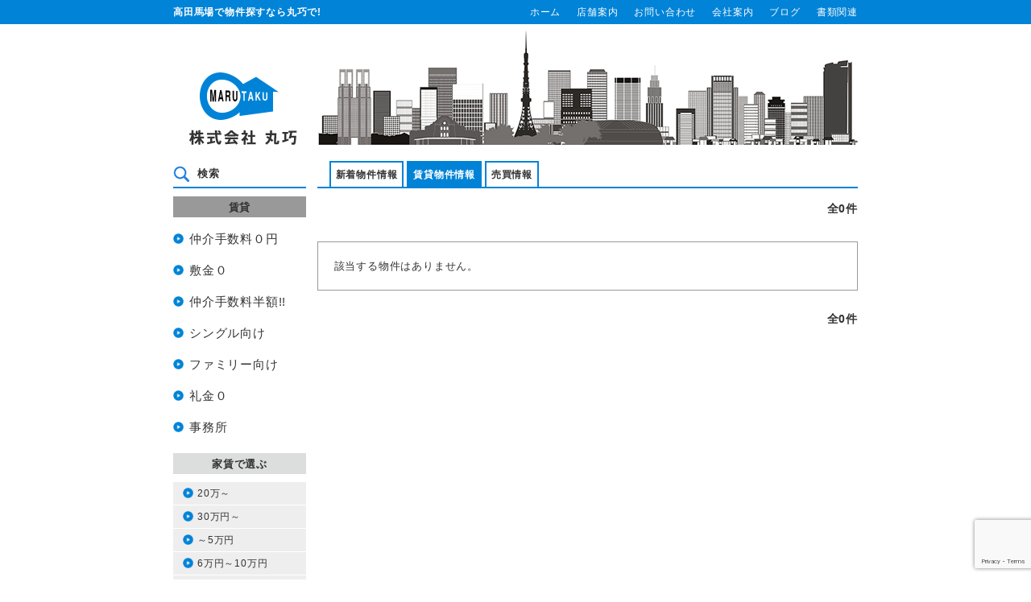

--- FILE ---
content_type: text/html; charset=UTF-8
request_url: https://www.marutaku.com/estate/ec_pick/p_office/
body_size: 25926
content:
<!doctype html>
<html>
<head>
<meta charset="utf-8">
<meta name="viewport" content="width=device-width, initial-scale=1, minimum-scale=1, maximum-scale=1, user-scalable=no">
<title>事務所 | [分類] ピックアップ | 株式会社　丸巧（まるたく）</title>
<link href="https://www.marutaku.com/wp-content/themes/marutaku/css/reset.css" rel="stylesheet" type="text/css">
<link href="https://www.marutaku.com/wp-content/themes/marutaku/css/layout.css" rel="stylesheet" type="text/css">
<link href="https://www.marutaku.com/wp-content/themes/marutaku/css/style.css?v=20171114" rel="stylesheet" type="text/css">
<link href="https://www.marutaku.com/wp-content/themes/marutaku/css/style_sp.css?v=20171114" rel="stylesheet" type="text/css">
<!--[if lt IE 9]> 
<script src="js/html5shiv.js"></script>
<![endif]-->
<meta name='robots' content='max-image-preview:large' />
	<style>img:is([sizes="auto" i], [sizes^="auto," i]) { contain-intrinsic-size: 3000px 1500px }</style>
	<script type="text/javascript">
/* <![CDATA[ */
window._wpemojiSettings = {"baseUrl":"https:\/\/s.w.org\/images\/core\/emoji\/15.1.0\/72x72\/","ext":".png","svgUrl":"https:\/\/s.w.org\/images\/core\/emoji\/15.1.0\/svg\/","svgExt":".svg","source":{"concatemoji":"https:\/\/www.marutaku.com\/wp-includes\/js\/wp-emoji-release.min.js?ver=6.8.1"}};
/*! This file is auto-generated */
!function(i,n){var o,s,e;function c(e){try{var t={supportTests:e,timestamp:(new Date).valueOf()};sessionStorage.setItem(o,JSON.stringify(t))}catch(e){}}function p(e,t,n){e.clearRect(0,0,e.canvas.width,e.canvas.height),e.fillText(t,0,0);var t=new Uint32Array(e.getImageData(0,0,e.canvas.width,e.canvas.height).data),r=(e.clearRect(0,0,e.canvas.width,e.canvas.height),e.fillText(n,0,0),new Uint32Array(e.getImageData(0,0,e.canvas.width,e.canvas.height).data));return t.every(function(e,t){return e===r[t]})}function u(e,t,n){switch(t){case"flag":return n(e,"\ud83c\udff3\ufe0f\u200d\u26a7\ufe0f","\ud83c\udff3\ufe0f\u200b\u26a7\ufe0f")?!1:!n(e,"\ud83c\uddfa\ud83c\uddf3","\ud83c\uddfa\u200b\ud83c\uddf3")&&!n(e,"\ud83c\udff4\udb40\udc67\udb40\udc62\udb40\udc65\udb40\udc6e\udb40\udc67\udb40\udc7f","\ud83c\udff4\u200b\udb40\udc67\u200b\udb40\udc62\u200b\udb40\udc65\u200b\udb40\udc6e\u200b\udb40\udc67\u200b\udb40\udc7f");case"emoji":return!n(e,"\ud83d\udc26\u200d\ud83d\udd25","\ud83d\udc26\u200b\ud83d\udd25")}return!1}function f(e,t,n){var r="undefined"!=typeof WorkerGlobalScope&&self instanceof WorkerGlobalScope?new OffscreenCanvas(300,150):i.createElement("canvas"),a=r.getContext("2d",{willReadFrequently:!0}),o=(a.textBaseline="top",a.font="600 32px Arial",{});return e.forEach(function(e){o[e]=t(a,e,n)}),o}function t(e){var t=i.createElement("script");t.src=e,t.defer=!0,i.head.appendChild(t)}"undefined"!=typeof Promise&&(o="wpEmojiSettingsSupports",s=["flag","emoji"],n.supports={everything:!0,everythingExceptFlag:!0},e=new Promise(function(e){i.addEventListener("DOMContentLoaded",e,{once:!0})}),new Promise(function(t){var n=function(){try{var e=JSON.parse(sessionStorage.getItem(o));if("object"==typeof e&&"number"==typeof e.timestamp&&(new Date).valueOf()<e.timestamp+604800&&"object"==typeof e.supportTests)return e.supportTests}catch(e){}return null}();if(!n){if("undefined"!=typeof Worker&&"undefined"!=typeof OffscreenCanvas&&"undefined"!=typeof URL&&URL.createObjectURL&&"undefined"!=typeof Blob)try{var e="postMessage("+f.toString()+"("+[JSON.stringify(s),u.toString(),p.toString()].join(",")+"));",r=new Blob([e],{type:"text/javascript"}),a=new Worker(URL.createObjectURL(r),{name:"wpTestEmojiSupports"});return void(a.onmessage=function(e){c(n=e.data),a.terminate(),t(n)})}catch(e){}c(n=f(s,u,p))}t(n)}).then(function(e){for(var t in e)n.supports[t]=e[t],n.supports.everything=n.supports.everything&&n.supports[t],"flag"!==t&&(n.supports.everythingExceptFlag=n.supports.everythingExceptFlag&&n.supports[t]);n.supports.everythingExceptFlag=n.supports.everythingExceptFlag&&!n.supports.flag,n.DOMReady=!1,n.readyCallback=function(){n.DOMReady=!0}}).then(function(){return e}).then(function(){var e;n.supports.everything||(n.readyCallback(),(e=n.source||{}).concatemoji?t(e.concatemoji):e.wpemoji&&e.twemoji&&(t(e.twemoji),t(e.wpemoji)))}))}((window,document),window._wpemojiSettings);
/* ]]> */
</script>
<style id='wp-emoji-styles-inline-css' type='text/css'>

	img.wp-smiley, img.emoji {
		display: inline !important;
		border: none !important;
		box-shadow: none !important;
		height: 1em !important;
		width: 1em !important;
		margin: 0 0.07em !important;
		vertical-align: -0.1em !important;
		background: none !important;
		padding: 0 !important;
	}
</style>
<link rel='stylesheet' id='wp-block-library-css' href='https://www.marutaku.com/wp-includes/css/dist/block-library/style.min.css?ver=6.8.1' type='text/css' media='all' />
<style id='classic-theme-styles-inline-css' type='text/css'>
/*! This file is auto-generated */
.wp-block-button__link{color:#fff;background-color:#32373c;border-radius:9999px;box-shadow:none;text-decoration:none;padding:calc(.667em + 2px) calc(1.333em + 2px);font-size:1.125em}.wp-block-file__button{background:#32373c;color:#fff;text-decoration:none}
</style>
<style id='global-styles-inline-css' type='text/css'>
:root{--wp--preset--aspect-ratio--square: 1;--wp--preset--aspect-ratio--4-3: 4/3;--wp--preset--aspect-ratio--3-4: 3/4;--wp--preset--aspect-ratio--3-2: 3/2;--wp--preset--aspect-ratio--2-3: 2/3;--wp--preset--aspect-ratio--16-9: 16/9;--wp--preset--aspect-ratio--9-16: 9/16;--wp--preset--color--black: #000000;--wp--preset--color--cyan-bluish-gray: #abb8c3;--wp--preset--color--white: #ffffff;--wp--preset--color--pale-pink: #f78da7;--wp--preset--color--vivid-red: #cf2e2e;--wp--preset--color--luminous-vivid-orange: #ff6900;--wp--preset--color--luminous-vivid-amber: #fcb900;--wp--preset--color--light-green-cyan: #7bdcb5;--wp--preset--color--vivid-green-cyan: #00d084;--wp--preset--color--pale-cyan-blue: #8ed1fc;--wp--preset--color--vivid-cyan-blue: #0693e3;--wp--preset--color--vivid-purple: #9b51e0;--wp--preset--gradient--vivid-cyan-blue-to-vivid-purple: linear-gradient(135deg,rgba(6,147,227,1) 0%,rgb(155,81,224) 100%);--wp--preset--gradient--light-green-cyan-to-vivid-green-cyan: linear-gradient(135deg,rgb(122,220,180) 0%,rgb(0,208,130) 100%);--wp--preset--gradient--luminous-vivid-amber-to-luminous-vivid-orange: linear-gradient(135deg,rgba(252,185,0,1) 0%,rgba(255,105,0,1) 100%);--wp--preset--gradient--luminous-vivid-orange-to-vivid-red: linear-gradient(135deg,rgba(255,105,0,1) 0%,rgb(207,46,46) 100%);--wp--preset--gradient--very-light-gray-to-cyan-bluish-gray: linear-gradient(135deg,rgb(238,238,238) 0%,rgb(169,184,195) 100%);--wp--preset--gradient--cool-to-warm-spectrum: linear-gradient(135deg,rgb(74,234,220) 0%,rgb(151,120,209) 20%,rgb(207,42,186) 40%,rgb(238,44,130) 60%,rgb(251,105,98) 80%,rgb(254,248,76) 100%);--wp--preset--gradient--blush-light-purple: linear-gradient(135deg,rgb(255,206,236) 0%,rgb(152,150,240) 100%);--wp--preset--gradient--blush-bordeaux: linear-gradient(135deg,rgb(254,205,165) 0%,rgb(254,45,45) 50%,rgb(107,0,62) 100%);--wp--preset--gradient--luminous-dusk: linear-gradient(135deg,rgb(255,203,112) 0%,rgb(199,81,192) 50%,rgb(65,88,208) 100%);--wp--preset--gradient--pale-ocean: linear-gradient(135deg,rgb(255,245,203) 0%,rgb(182,227,212) 50%,rgb(51,167,181) 100%);--wp--preset--gradient--electric-grass: linear-gradient(135deg,rgb(202,248,128) 0%,rgb(113,206,126) 100%);--wp--preset--gradient--midnight: linear-gradient(135deg,rgb(2,3,129) 0%,rgb(40,116,252) 100%);--wp--preset--font-size--small: 13px;--wp--preset--font-size--medium: 20px;--wp--preset--font-size--large: 36px;--wp--preset--font-size--x-large: 42px;--wp--preset--spacing--20: 0.44rem;--wp--preset--spacing--30: 0.67rem;--wp--preset--spacing--40: 1rem;--wp--preset--spacing--50: 1.5rem;--wp--preset--spacing--60: 2.25rem;--wp--preset--spacing--70: 3.38rem;--wp--preset--spacing--80: 5.06rem;--wp--preset--shadow--natural: 6px 6px 9px rgba(0, 0, 0, 0.2);--wp--preset--shadow--deep: 12px 12px 50px rgba(0, 0, 0, 0.4);--wp--preset--shadow--sharp: 6px 6px 0px rgba(0, 0, 0, 0.2);--wp--preset--shadow--outlined: 6px 6px 0px -3px rgba(255, 255, 255, 1), 6px 6px rgba(0, 0, 0, 1);--wp--preset--shadow--crisp: 6px 6px 0px rgba(0, 0, 0, 1);}:where(.is-layout-flex){gap: 0.5em;}:where(.is-layout-grid){gap: 0.5em;}body .is-layout-flex{display: flex;}.is-layout-flex{flex-wrap: wrap;align-items: center;}.is-layout-flex > :is(*, div){margin: 0;}body .is-layout-grid{display: grid;}.is-layout-grid > :is(*, div){margin: 0;}:where(.wp-block-columns.is-layout-flex){gap: 2em;}:where(.wp-block-columns.is-layout-grid){gap: 2em;}:where(.wp-block-post-template.is-layout-flex){gap: 1.25em;}:where(.wp-block-post-template.is-layout-grid){gap: 1.25em;}.has-black-color{color: var(--wp--preset--color--black) !important;}.has-cyan-bluish-gray-color{color: var(--wp--preset--color--cyan-bluish-gray) !important;}.has-white-color{color: var(--wp--preset--color--white) !important;}.has-pale-pink-color{color: var(--wp--preset--color--pale-pink) !important;}.has-vivid-red-color{color: var(--wp--preset--color--vivid-red) !important;}.has-luminous-vivid-orange-color{color: var(--wp--preset--color--luminous-vivid-orange) !important;}.has-luminous-vivid-amber-color{color: var(--wp--preset--color--luminous-vivid-amber) !important;}.has-light-green-cyan-color{color: var(--wp--preset--color--light-green-cyan) !important;}.has-vivid-green-cyan-color{color: var(--wp--preset--color--vivid-green-cyan) !important;}.has-pale-cyan-blue-color{color: var(--wp--preset--color--pale-cyan-blue) !important;}.has-vivid-cyan-blue-color{color: var(--wp--preset--color--vivid-cyan-blue) !important;}.has-vivid-purple-color{color: var(--wp--preset--color--vivid-purple) !important;}.has-black-background-color{background-color: var(--wp--preset--color--black) !important;}.has-cyan-bluish-gray-background-color{background-color: var(--wp--preset--color--cyan-bluish-gray) !important;}.has-white-background-color{background-color: var(--wp--preset--color--white) !important;}.has-pale-pink-background-color{background-color: var(--wp--preset--color--pale-pink) !important;}.has-vivid-red-background-color{background-color: var(--wp--preset--color--vivid-red) !important;}.has-luminous-vivid-orange-background-color{background-color: var(--wp--preset--color--luminous-vivid-orange) !important;}.has-luminous-vivid-amber-background-color{background-color: var(--wp--preset--color--luminous-vivid-amber) !important;}.has-light-green-cyan-background-color{background-color: var(--wp--preset--color--light-green-cyan) !important;}.has-vivid-green-cyan-background-color{background-color: var(--wp--preset--color--vivid-green-cyan) !important;}.has-pale-cyan-blue-background-color{background-color: var(--wp--preset--color--pale-cyan-blue) !important;}.has-vivid-cyan-blue-background-color{background-color: var(--wp--preset--color--vivid-cyan-blue) !important;}.has-vivid-purple-background-color{background-color: var(--wp--preset--color--vivid-purple) !important;}.has-black-border-color{border-color: var(--wp--preset--color--black) !important;}.has-cyan-bluish-gray-border-color{border-color: var(--wp--preset--color--cyan-bluish-gray) !important;}.has-white-border-color{border-color: var(--wp--preset--color--white) !important;}.has-pale-pink-border-color{border-color: var(--wp--preset--color--pale-pink) !important;}.has-vivid-red-border-color{border-color: var(--wp--preset--color--vivid-red) !important;}.has-luminous-vivid-orange-border-color{border-color: var(--wp--preset--color--luminous-vivid-orange) !important;}.has-luminous-vivid-amber-border-color{border-color: var(--wp--preset--color--luminous-vivid-amber) !important;}.has-light-green-cyan-border-color{border-color: var(--wp--preset--color--light-green-cyan) !important;}.has-vivid-green-cyan-border-color{border-color: var(--wp--preset--color--vivid-green-cyan) !important;}.has-pale-cyan-blue-border-color{border-color: var(--wp--preset--color--pale-cyan-blue) !important;}.has-vivid-cyan-blue-border-color{border-color: var(--wp--preset--color--vivid-cyan-blue) !important;}.has-vivid-purple-border-color{border-color: var(--wp--preset--color--vivid-purple) !important;}.has-vivid-cyan-blue-to-vivid-purple-gradient-background{background: var(--wp--preset--gradient--vivid-cyan-blue-to-vivid-purple) !important;}.has-light-green-cyan-to-vivid-green-cyan-gradient-background{background: var(--wp--preset--gradient--light-green-cyan-to-vivid-green-cyan) !important;}.has-luminous-vivid-amber-to-luminous-vivid-orange-gradient-background{background: var(--wp--preset--gradient--luminous-vivid-amber-to-luminous-vivid-orange) !important;}.has-luminous-vivid-orange-to-vivid-red-gradient-background{background: var(--wp--preset--gradient--luminous-vivid-orange-to-vivid-red) !important;}.has-very-light-gray-to-cyan-bluish-gray-gradient-background{background: var(--wp--preset--gradient--very-light-gray-to-cyan-bluish-gray) !important;}.has-cool-to-warm-spectrum-gradient-background{background: var(--wp--preset--gradient--cool-to-warm-spectrum) !important;}.has-blush-light-purple-gradient-background{background: var(--wp--preset--gradient--blush-light-purple) !important;}.has-blush-bordeaux-gradient-background{background: var(--wp--preset--gradient--blush-bordeaux) !important;}.has-luminous-dusk-gradient-background{background: var(--wp--preset--gradient--luminous-dusk) !important;}.has-pale-ocean-gradient-background{background: var(--wp--preset--gradient--pale-ocean) !important;}.has-electric-grass-gradient-background{background: var(--wp--preset--gradient--electric-grass) !important;}.has-midnight-gradient-background{background: var(--wp--preset--gradient--midnight) !important;}.has-small-font-size{font-size: var(--wp--preset--font-size--small) !important;}.has-medium-font-size{font-size: var(--wp--preset--font-size--medium) !important;}.has-large-font-size{font-size: var(--wp--preset--font-size--large) !important;}.has-x-large-font-size{font-size: var(--wp--preset--font-size--x-large) !important;}
:where(.wp-block-post-template.is-layout-flex){gap: 1.25em;}:where(.wp-block-post-template.is-layout-grid){gap: 1.25em;}
:where(.wp-block-columns.is-layout-flex){gap: 2em;}:where(.wp-block-columns.is-layout-grid){gap: 2em;}
:root :where(.wp-block-pullquote){font-size: 1.5em;line-height: 1.6;}
</style>
<link rel='stylesheet' id='contact-form-7-css' href='https://www.marutaku.com/wp-content/plugins/contact-form-7/includes/css/styles.css?ver=6.1' type='text/css' media='all' />
<link rel='stylesheet' id='wp-pagenavi-css' href='https://www.marutaku.com/wp-content/plugins/wp-pagenavi/pagenavi-css.css?ver=2.70' type='text/css' media='all' />
<link rel="https://api.w.org/" href="https://www.marutaku.com/wp-json/" /> 
</head>
<body>
<div id="wrapper">
	<header>
		<div id="header_navi" class="clf">
			<div class="inner">
				<h2>高田馬場で物件探すなら丸巧で!</h2>	
				<ul id="menu-%e3%83%a1%e3%82%a4%e3%83%b3%e3%83%a1%e3%83%8b%e3%83%a5%e3%83%bc" class="clf"><li id="menu-item-21" class="menu-item menu-item-type-custom menu-item-object-custom menu-item-home menu-item-21"><a href="http://www.marutaku.com/">ホーム</a></li>
<li id="menu-item-24" class="menu-item menu-item-type-post_type menu-item-object-page menu-item-24"><a href="https://www.marutaku.com/map/">店舗案内</a></li>
<li id="menu-item-26" class="menu-item menu-item-type-post_type menu-item-object-page menu-item-26"><a href="https://www.marutaku.com/contact/">お問い合わせ</a></li>
<li id="menu-item-25" class="menu-item menu-item-type-post_type menu-item-object-page menu-item-25"><a href="https://www.marutaku.com/company/">会社案内</a></li>
<li id="menu-item-27" class="menu-item menu-item-type-custom menu-item-object-custom menu-item-27"><a href="/blog/">ブログ</a></li>
<li id="menu-item-5444" class="menu-item menu-item-type-post_type menu-item-object-page menu-item-5444"><a href="https://www.marutaku.com/documents/">書類関連</a></li>
</ul>								<p class="spNavibtn">カテゴリー別で選ぶ</p>
							</div>
		</div>
		<div id="header_logo" class="clf">
			<h1><a href="https://www.marutaku.com"><img src="https://www.marutaku.com/wp-content/themes/marutaku/img/logo.png" alt="丸巧不動産株式会社"></a></h1>
		</div>
	</header>
	<div id="container" class="clf">
		<div class="inner">

						<div id="sideNavi">
				<p class="sNaviTit">検索</p>

				<p class="snavi_hd">賃貸</p>
				<ul class="snavi_pickup clf">
						<li class="cat-item cat-item-58"><a href="https://www.marutaku.com/estate/ec_pick/%e4%bb%b2%e4%bb%8b%e6%89%8b%e6%95%b0%e6%96%99%ef%bc%90%e5%86%86/">仲介手数料０円</a>
</li>
	<li class="cat-item cat-item-65"><a href="https://www.marutaku.com/estate/ec_pick/%e6%95%b7%e9%87%91%ef%bc%90/">敷金０</a>
</li>
	<li class="cat-item cat-item-18"><a href="https://www.marutaku.com/estate/ec_pick/p_feehalf/">仲介手数料半額!!</a>
</li>
	<li class="cat-item cat-item-19"><a href="https://www.marutaku.com/estate/ec_pick/p_single/">シングル向け</a>
</li>
	<li class="cat-item cat-item-51"><a href="https://www.marutaku.com/estate/ec_pick/p_family/">ファミリー向け</a>
</li>
	<li class="cat-item cat-item-20"><a href="https://www.marutaku.com/estate/ec_pick/p_mkfree/">礼金０</a>
</li>
	<li class="cat-item cat-item-21"><a href="https://www.marutaku.com/estate/ec_pick/p_office/">事務所</a>
</li>
				</ul>
				
				<p class="snavi_hd snavi_cat_hd">家賃で選ぶ</p>
				<ul class="snavi_cat clf">
						<li class="cat-item cat-item-62"><a href="https://www.marutaku.com/estate/ec_rent/20%e4%b8%87%ef%bd%9e/">20万～</a>
</li>
	<li class="cat-item cat-item-63"><a href="https://www.marutaku.com/estate/ec_rent/30%e4%b8%87%e5%86%86%ef%bd%9e/">30万円～</a>
</li>
	<li class="cat-item cat-item-22"><a href="https://www.marutaku.com/estate/ec_rent/r_5/">～5万円</a>
</li>
	<li class="cat-item cat-item-23"><a href="https://www.marutaku.com/estate/ec_rent/r_10/">6万円～10万円</a>
</li>
	<li class="cat-item cat-item-24"><a href="https://www.marutaku.com/estate/ec_rent/r_15/">11万円～15万円</a>
</li>
	<li class="cat-item cat-item-25"><a href="https://www.marutaku.com/estate/ec_rent/r_o15/">15万円～</a>
</li>
				</ul>
				
				<p class="snavi_hd snavi_cat_hd">間取りで選ぶ</p>
				<ul class="snavi_cat clf">
						<li class="cat-item cat-item-46"><a href="https://www.marutaku.com/estate/ec_fplan/fp_1r1k1dk/">1R・1K・1DK・1LDK・studio</a>
</li>
	<li class="cat-item cat-item-47"><a href="https://www.marutaku.com/estate/ec_fplan/fp_2k2dk2ldk/">2～3K・DK・LDK</a>
</li>
	<li class="cat-item cat-item-48"><a href="https://www.marutaku.com/estate/ec_fplan/fp_4k4ldk/">4K・4LDK・シェアルーム</a>
</li>
	<li class="cat-item cat-item-49"><a href="https://www.marutaku.com/estate/ec_fplan/fp_soho/">事務所・SOHO</a>
</li>
	<li class="cat-item cat-item-50"><a href="https://www.marutaku.com/estate/ec_fplan/fp_shop/">店舗・テナント</a>
</li>
	<li class="cat-item cat-item-61"><a href="https://www.marutaku.com/estate/ec_fplan/%e9%a7%90%e8%bb%8a%e5%a0%b4/">駐車場</a>
</li>
				</ul>
				
				<p class="snavi_hd snavi_cat_hd">目的で選ぶ</p>
				<ul class="snavi_cat clf">
						<li class="cat-item cat-item-66"><a href="https://www.marutaku.com/estate/ec_purpose/%e3%83%88%e3%83%a9%e3%83%b3%e3%82%af%e3%83%ab%e3%83%bc%e3%83%a0/">トランクルーム</a>
</li>
	<li class="cat-item cat-item-30"><a href="https://www.marutaku.com/estate/ec_purpose/ps_twins/">2人入居可</a>
</li>
	<li class="cat-item cat-item-67"><a href="https://www.marutaku.com/estate/ec_purpose/%e5%ae%b6%e5%85%b7%e5%ae%b6%e9%9b%bb%e4%bb%98%e3%81%8d/">家具家電付き</a>
</li>
	<li class="cat-item cat-item-31"><a href="https://www.marutaku.com/estate/ec_purpose/ps_lucky/">お得物件</a>
</li>
	<li class="cat-item cat-item-32"><a href="https://www.marutaku.com/estate/ec_purpose/ps_low/">とにかく安い</a>
</li>
	<li class="cat-item cat-item-33"><a href="https://www.marutaku.com/estate/ec_purpose/ps_security/">セキュリティ（オートロック等）</a>
</li>
	<li class="cat-item cat-item-34"><a href="https://www.marutaku.com/estate/ec_purpose/ps_designers/">デザイナーズ</a>
</li>
	<li class="cat-item cat-item-35"><a href="https://www.marutaku.com/estate/ec_purpose/ps_separate/">バス・トイレ別</a>
</li>
	<li class="cat-item cat-item-37"><a href="https://www.marutaku.com/estate/ec_purpose/ps_renovation/">リノベーション（賃貸）</a>
</li>
	<li class="cat-item cat-item-38"><a href="https://www.marutaku.com/estate/ec_purpose/ps_chukai_half/">仲介手数料半額キャンペーン</a>
</li>
	<li class="cat-item cat-item-39"><a href="https://www.marutaku.com/estate/ec_purpose/ps_soko/">倉庫</a>
</li>
	<li class="cat-item cat-item-40"><a href="https://www.marutaku.com/estate/ec_purpose/ps_pet/">ペット可</a>
</li>
	<li class="cat-item cat-item-41"><a href="https://www.marutaku.com/estate/ec_purpose/ps_student/">学生必見</a>
</li>
	<li class="cat-item cat-item-42"><a href="https://www.marutaku.com/estate/ec_purpose/ps_latest/">築浅物件（10年以内）</a>
</li>
	<li class="cat-item cat-item-44"><a href="https://www.marutaku.com/estate/ec_purpose/ps_station/">駅近く</a>
</li>
	<li class="cat-item cat-item-45"><a href="https://www.marutaku.com/estate/ec_purpose/ps_parking/">駐車場</a>
</li>
	<li class="cat-item cat-item-64"><a href="https://www.marutaku.com/estate/ec_purpose/%e5%ae%9a%e6%9c%9f%e5%80%9f%e5%ae%b6%e5%a5%91%e7%b4%84/">定期借家契約</a>
</li>
				</ul>

				<p class="snavi_hd"><a href="/estate/ec_type/buy/">売買</a></p>
			</div>
			<div id="sub_main">
				<ul id="tabnavi" class="clf">
					<li><a href="https://www.marutaku.com/estate/" class="">新着物件情報</a></li>
					<li><a href="https://www.marutaku.com/estate/ec_type/rent/" class="active">賃貸物件情報</a></li>
					<li><a href="https://www.marutaku.com/estate/ec_type/buy/" class="">売買情報</a></li>
				</ul>

				<div class="pagerline clf">
					<div class="postcount">
						全0件
					</div>
										<div class="pagenavi">
											</div>
									</div>
				<p class="nopost">該当する物件はありません。</p>
				<div class="pagerline pagerline_bottom clf">
					<div class="postcount">
						全0件
					</div>
										<div class="pagenavi">
											</div>
									</div>
			</div>

		</div>
	</div>
	<footer>
		<div class="inner">
			<p>Copyright © Marutaku All Rights Reserved.</p>
		</div>
	</footer>
</div>
<script src="https://www.marutaku.com/wp-content/themes/marutaku/js/jquery.js"></script>
<script src="https://www.marutaku.com/wp-content/themes/marutaku/js/respond.min.js"></script>
<script src="https://www.marutaku.com/wp-content/themes/marutaku/js/common.js"></script>
<script type="speculationrules">
{"prefetch":[{"source":"document","where":{"and":[{"href_matches":"\/*"},{"not":{"href_matches":["\/wp-*.php","\/wp-admin\/*","\/wp-content\/uploads\/*","\/wp-content\/*","\/wp-content\/plugins\/*","\/wp-content\/themes\/marutaku\/*","\/*\\?(.+)"]}},{"not":{"selector_matches":"a[rel~=\"nofollow\"]"}},{"not":{"selector_matches":".no-prefetch, .no-prefetch a"}}]},"eagerness":"conservative"}]}
</script>
<script type="text/javascript" src="https://www.marutaku.com/wp-includes/js/dist/hooks.min.js?ver=4d63a3d491d11ffd8ac6" id="wp-hooks-js"></script>
<script type="text/javascript" src="https://www.marutaku.com/wp-includes/js/dist/i18n.min.js?ver=5e580eb46a90c2b997e6" id="wp-i18n-js"></script>
<script type="text/javascript" id="wp-i18n-js-after">
/* <![CDATA[ */
wp.i18n.setLocaleData( { 'text direction\u0004ltr': [ 'ltr' ] } );
/* ]]> */
</script>
<script type="text/javascript" src="https://www.marutaku.com/wp-content/plugins/contact-form-7/includes/swv/js/index.js?ver=6.1" id="swv-js"></script>
<script type="text/javascript" id="contact-form-7-js-translations">
/* <![CDATA[ */
( function( domain, translations ) {
	var localeData = translations.locale_data[ domain ] || translations.locale_data.messages;
	localeData[""].domain = domain;
	wp.i18n.setLocaleData( localeData, domain );
} )( "contact-form-7", {"translation-revision-date":"2025-06-27 09:47:49+0000","generator":"GlotPress\/4.0.1","domain":"messages","locale_data":{"messages":{"":{"domain":"messages","plural-forms":"nplurals=1; plural=0;","lang":"ja_JP"},"This contact form is placed in the wrong place.":["\u3053\u306e\u30b3\u30f3\u30bf\u30af\u30c8\u30d5\u30a9\u30fc\u30e0\u306f\u9593\u9055\u3063\u305f\u4f4d\u7f6e\u306b\u7f6e\u304b\u308c\u3066\u3044\u307e\u3059\u3002"],"Error:":["\u30a8\u30e9\u30fc:"]}},"comment":{"reference":"includes\/js\/index.js"}} );
/* ]]> */
</script>
<script type="text/javascript" id="contact-form-7-js-before">
/* <![CDATA[ */
var wpcf7 = {
    "api": {
        "root": "https:\/\/www.marutaku.com\/wp-json\/",
        "namespace": "contact-form-7\/v1"
    }
};
/* ]]> */
</script>
<script type="text/javascript" src="https://www.marutaku.com/wp-content/plugins/contact-form-7/includes/js/index.js?ver=6.1" id="contact-form-7-js"></script>
<script type="text/javascript" src="https://www.google.com/recaptcha/api.js?render=6LfqO3gnAAAAAOMMTajBoggVORuNvAV-Tr2cvzv6&amp;ver=3.0" id="google-recaptcha-js"></script>
<script type="text/javascript" src="https://www.marutaku.com/wp-includes/js/dist/vendor/wp-polyfill.min.js?ver=3.15.0" id="wp-polyfill-js"></script>
<script type="text/javascript" id="wpcf7-recaptcha-js-before">
/* <![CDATA[ */
var wpcf7_recaptcha = {
    "sitekey": "6LfqO3gnAAAAAOMMTajBoggVORuNvAV-Tr2cvzv6",
    "actions": {
        "homepage": "homepage",
        "contactform": "contactform"
    }
};
/* ]]> */
</script>
<script type="text/javascript" src="https://www.marutaku.com/wp-content/plugins/contact-form-7/modules/recaptcha/index.js?ver=6.1" id="wpcf7-recaptcha-js"></script>
</body>
</html>

--- FILE ---
content_type: text/html; charset=utf-8
request_url: https://www.google.com/recaptcha/api2/anchor?ar=1&k=6LfqO3gnAAAAAOMMTajBoggVORuNvAV-Tr2cvzv6&co=aHR0cHM6Ly93d3cubWFydXRha3UuY29tOjQ0Mw..&hl=en&v=PoyoqOPhxBO7pBk68S4YbpHZ&size=invisible&anchor-ms=20000&execute-ms=30000&cb=pfijk4gg6i8q
body_size: 48843
content:
<!DOCTYPE HTML><html dir="ltr" lang="en"><head><meta http-equiv="Content-Type" content="text/html; charset=UTF-8">
<meta http-equiv="X-UA-Compatible" content="IE=edge">
<title>reCAPTCHA</title>
<style type="text/css">
/* cyrillic-ext */
@font-face {
  font-family: 'Roboto';
  font-style: normal;
  font-weight: 400;
  font-stretch: 100%;
  src: url(//fonts.gstatic.com/s/roboto/v48/KFO7CnqEu92Fr1ME7kSn66aGLdTylUAMa3GUBHMdazTgWw.woff2) format('woff2');
  unicode-range: U+0460-052F, U+1C80-1C8A, U+20B4, U+2DE0-2DFF, U+A640-A69F, U+FE2E-FE2F;
}
/* cyrillic */
@font-face {
  font-family: 'Roboto';
  font-style: normal;
  font-weight: 400;
  font-stretch: 100%;
  src: url(//fonts.gstatic.com/s/roboto/v48/KFO7CnqEu92Fr1ME7kSn66aGLdTylUAMa3iUBHMdazTgWw.woff2) format('woff2');
  unicode-range: U+0301, U+0400-045F, U+0490-0491, U+04B0-04B1, U+2116;
}
/* greek-ext */
@font-face {
  font-family: 'Roboto';
  font-style: normal;
  font-weight: 400;
  font-stretch: 100%;
  src: url(//fonts.gstatic.com/s/roboto/v48/KFO7CnqEu92Fr1ME7kSn66aGLdTylUAMa3CUBHMdazTgWw.woff2) format('woff2');
  unicode-range: U+1F00-1FFF;
}
/* greek */
@font-face {
  font-family: 'Roboto';
  font-style: normal;
  font-weight: 400;
  font-stretch: 100%;
  src: url(//fonts.gstatic.com/s/roboto/v48/KFO7CnqEu92Fr1ME7kSn66aGLdTylUAMa3-UBHMdazTgWw.woff2) format('woff2');
  unicode-range: U+0370-0377, U+037A-037F, U+0384-038A, U+038C, U+038E-03A1, U+03A3-03FF;
}
/* math */
@font-face {
  font-family: 'Roboto';
  font-style: normal;
  font-weight: 400;
  font-stretch: 100%;
  src: url(//fonts.gstatic.com/s/roboto/v48/KFO7CnqEu92Fr1ME7kSn66aGLdTylUAMawCUBHMdazTgWw.woff2) format('woff2');
  unicode-range: U+0302-0303, U+0305, U+0307-0308, U+0310, U+0312, U+0315, U+031A, U+0326-0327, U+032C, U+032F-0330, U+0332-0333, U+0338, U+033A, U+0346, U+034D, U+0391-03A1, U+03A3-03A9, U+03B1-03C9, U+03D1, U+03D5-03D6, U+03F0-03F1, U+03F4-03F5, U+2016-2017, U+2034-2038, U+203C, U+2040, U+2043, U+2047, U+2050, U+2057, U+205F, U+2070-2071, U+2074-208E, U+2090-209C, U+20D0-20DC, U+20E1, U+20E5-20EF, U+2100-2112, U+2114-2115, U+2117-2121, U+2123-214F, U+2190, U+2192, U+2194-21AE, U+21B0-21E5, U+21F1-21F2, U+21F4-2211, U+2213-2214, U+2216-22FF, U+2308-230B, U+2310, U+2319, U+231C-2321, U+2336-237A, U+237C, U+2395, U+239B-23B7, U+23D0, U+23DC-23E1, U+2474-2475, U+25AF, U+25B3, U+25B7, U+25BD, U+25C1, U+25CA, U+25CC, U+25FB, U+266D-266F, U+27C0-27FF, U+2900-2AFF, U+2B0E-2B11, U+2B30-2B4C, U+2BFE, U+3030, U+FF5B, U+FF5D, U+1D400-1D7FF, U+1EE00-1EEFF;
}
/* symbols */
@font-face {
  font-family: 'Roboto';
  font-style: normal;
  font-weight: 400;
  font-stretch: 100%;
  src: url(//fonts.gstatic.com/s/roboto/v48/KFO7CnqEu92Fr1ME7kSn66aGLdTylUAMaxKUBHMdazTgWw.woff2) format('woff2');
  unicode-range: U+0001-000C, U+000E-001F, U+007F-009F, U+20DD-20E0, U+20E2-20E4, U+2150-218F, U+2190, U+2192, U+2194-2199, U+21AF, U+21E6-21F0, U+21F3, U+2218-2219, U+2299, U+22C4-22C6, U+2300-243F, U+2440-244A, U+2460-24FF, U+25A0-27BF, U+2800-28FF, U+2921-2922, U+2981, U+29BF, U+29EB, U+2B00-2BFF, U+4DC0-4DFF, U+FFF9-FFFB, U+10140-1018E, U+10190-1019C, U+101A0, U+101D0-101FD, U+102E0-102FB, U+10E60-10E7E, U+1D2C0-1D2D3, U+1D2E0-1D37F, U+1F000-1F0FF, U+1F100-1F1AD, U+1F1E6-1F1FF, U+1F30D-1F30F, U+1F315, U+1F31C, U+1F31E, U+1F320-1F32C, U+1F336, U+1F378, U+1F37D, U+1F382, U+1F393-1F39F, U+1F3A7-1F3A8, U+1F3AC-1F3AF, U+1F3C2, U+1F3C4-1F3C6, U+1F3CA-1F3CE, U+1F3D4-1F3E0, U+1F3ED, U+1F3F1-1F3F3, U+1F3F5-1F3F7, U+1F408, U+1F415, U+1F41F, U+1F426, U+1F43F, U+1F441-1F442, U+1F444, U+1F446-1F449, U+1F44C-1F44E, U+1F453, U+1F46A, U+1F47D, U+1F4A3, U+1F4B0, U+1F4B3, U+1F4B9, U+1F4BB, U+1F4BF, U+1F4C8-1F4CB, U+1F4D6, U+1F4DA, U+1F4DF, U+1F4E3-1F4E6, U+1F4EA-1F4ED, U+1F4F7, U+1F4F9-1F4FB, U+1F4FD-1F4FE, U+1F503, U+1F507-1F50B, U+1F50D, U+1F512-1F513, U+1F53E-1F54A, U+1F54F-1F5FA, U+1F610, U+1F650-1F67F, U+1F687, U+1F68D, U+1F691, U+1F694, U+1F698, U+1F6AD, U+1F6B2, U+1F6B9-1F6BA, U+1F6BC, U+1F6C6-1F6CF, U+1F6D3-1F6D7, U+1F6E0-1F6EA, U+1F6F0-1F6F3, U+1F6F7-1F6FC, U+1F700-1F7FF, U+1F800-1F80B, U+1F810-1F847, U+1F850-1F859, U+1F860-1F887, U+1F890-1F8AD, U+1F8B0-1F8BB, U+1F8C0-1F8C1, U+1F900-1F90B, U+1F93B, U+1F946, U+1F984, U+1F996, U+1F9E9, U+1FA00-1FA6F, U+1FA70-1FA7C, U+1FA80-1FA89, U+1FA8F-1FAC6, U+1FACE-1FADC, U+1FADF-1FAE9, U+1FAF0-1FAF8, U+1FB00-1FBFF;
}
/* vietnamese */
@font-face {
  font-family: 'Roboto';
  font-style: normal;
  font-weight: 400;
  font-stretch: 100%;
  src: url(//fonts.gstatic.com/s/roboto/v48/KFO7CnqEu92Fr1ME7kSn66aGLdTylUAMa3OUBHMdazTgWw.woff2) format('woff2');
  unicode-range: U+0102-0103, U+0110-0111, U+0128-0129, U+0168-0169, U+01A0-01A1, U+01AF-01B0, U+0300-0301, U+0303-0304, U+0308-0309, U+0323, U+0329, U+1EA0-1EF9, U+20AB;
}
/* latin-ext */
@font-face {
  font-family: 'Roboto';
  font-style: normal;
  font-weight: 400;
  font-stretch: 100%;
  src: url(//fonts.gstatic.com/s/roboto/v48/KFO7CnqEu92Fr1ME7kSn66aGLdTylUAMa3KUBHMdazTgWw.woff2) format('woff2');
  unicode-range: U+0100-02BA, U+02BD-02C5, U+02C7-02CC, U+02CE-02D7, U+02DD-02FF, U+0304, U+0308, U+0329, U+1D00-1DBF, U+1E00-1E9F, U+1EF2-1EFF, U+2020, U+20A0-20AB, U+20AD-20C0, U+2113, U+2C60-2C7F, U+A720-A7FF;
}
/* latin */
@font-face {
  font-family: 'Roboto';
  font-style: normal;
  font-weight: 400;
  font-stretch: 100%;
  src: url(//fonts.gstatic.com/s/roboto/v48/KFO7CnqEu92Fr1ME7kSn66aGLdTylUAMa3yUBHMdazQ.woff2) format('woff2');
  unicode-range: U+0000-00FF, U+0131, U+0152-0153, U+02BB-02BC, U+02C6, U+02DA, U+02DC, U+0304, U+0308, U+0329, U+2000-206F, U+20AC, U+2122, U+2191, U+2193, U+2212, U+2215, U+FEFF, U+FFFD;
}
/* cyrillic-ext */
@font-face {
  font-family: 'Roboto';
  font-style: normal;
  font-weight: 500;
  font-stretch: 100%;
  src: url(//fonts.gstatic.com/s/roboto/v48/KFO7CnqEu92Fr1ME7kSn66aGLdTylUAMa3GUBHMdazTgWw.woff2) format('woff2');
  unicode-range: U+0460-052F, U+1C80-1C8A, U+20B4, U+2DE0-2DFF, U+A640-A69F, U+FE2E-FE2F;
}
/* cyrillic */
@font-face {
  font-family: 'Roboto';
  font-style: normal;
  font-weight: 500;
  font-stretch: 100%;
  src: url(//fonts.gstatic.com/s/roboto/v48/KFO7CnqEu92Fr1ME7kSn66aGLdTylUAMa3iUBHMdazTgWw.woff2) format('woff2');
  unicode-range: U+0301, U+0400-045F, U+0490-0491, U+04B0-04B1, U+2116;
}
/* greek-ext */
@font-face {
  font-family: 'Roboto';
  font-style: normal;
  font-weight: 500;
  font-stretch: 100%;
  src: url(//fonts.gstatic.com/s/roboto/v48/KFO7CnqEu92Fr1ME7kSn66aGLdTylUAMa3CUBHMdazTgWw.woff2) format('woff2');
  unicode-range: U+1F00-1FFF;
}
/* greek */
@font-face {
  font-family: 'Roboto';
  font-style: normal;
  font-weight: 500;
  font-stretch: 100%;
  src: url(//fonts.gstatic.com/s/roboto/v48/KFO7CnqEu92Fr1ME7kSn66aGLdTylUAMa3-UBHMdazTgWw.woff2) format('woff2');
  unicode-range: U+0370-0377, U+037A-037F, U+0384-038A, U+038C, U+038E-03A1, U+03A3-03FF;
}
/* math */
@font-face {
  font-family: 'Roboto';
  font-style: normal;
  font-weight: 500;
  font-stretch: 100%;
  src: url(//fonts.gstatic.com/s/roboto/v48/KFO7CnqEu92Fr1ME7kSn66aGLdTylUAMawCUBHMdazTgWw.woff2) format('woff2');
  unicode-range: U+0302-0303, U+0305, U+0307-0308, U+0310, U+0312, U+0315, U+031A, U+0326-0327, U+032C, U+032F-0330, U+0332-0333, U+0338, U+033A, U+0346, U+034D, U+0391-03A1, U+03A3-03A9, U+03B1-03C9, U+03D1, U+03D5-03D6, U+03F0-03F1, U+03F4-03F5, U+2016-2017, U+2034-2038, U+203C, U+2040, U+2043, U+2047, U+2050, U+2057, U+205F, U+2070-2071, U+2074-208E, U+2090-209C, U+20D0-20DC, U+20E1, U+20E5-20EF, U+2100-2112, U+2114-2115, U+2117-2121, U+2123-214F, U+2190, U+2192, U+2194-21AE, U+21B0-21E5, U+21F1-21F2, U+21F4-2211, U+2213-2214, U+2216-22FF, U+2308-230B, U+2310, U+2319, U+231C-2321, U+2336-237A, U+237C, U+2395, U+239B-23B7, U+23D0, U+23DC-23E1, U+2474-2475, U+25AF, U+25B3, U+25B7, U+25BD, U+25C1, U+25CA, U+25CC, U+25FB, U+266D-266F, U+27C0-27FF, U+2900-2AFF, U+2B0E-2B11, U+2B30-2B4C, U+2BFE, U+3030, U+FF5B, U+FF5D, U+1D400-1D7FF, U+1EE00-1EEFF;
}
/* symbols */
@font-face {
  font-family: 'Roboto';
  font-style: normal;
  font-weight: 500;
  font-stretch: 100%;
  src: url(//fonts.gstatic.com/s/roboto/v48/KFO7CnqEu92Fr1ME7kSn66aGLdTylUAMaxKUBHMdazTgWw.woff2) format('woff2');
  unicode-range: U+0001-000C, U+000E-001F, U+007F-009F, U+20DD-20E0, U+20E2-20E4, U+2150-218F, U+2190, U+2192, U+2194-2199, U+21AF, U+21E6-21F0, U+21F3, U+2218-2219, U+2299, U+22C4-22C6, U+2300-243F, U+2440-244A, U+2460-24FF, U+25A0-27BF, U+2800-28FF, U+2921-2922, U+2981, U+29BF, U+29EB, U+2B00-2BFF, U+4DC0-4DFF, U+FFF9-FFFB, U+10140-1018E, U+10190-1019C, U+101A0, U+101D0-101FD, U+102E0-102FB, U+10E60-10E7E, U+1D2C0-1D2D3, U+1D2E0-1D37F, U+1F000-1F0FF, U+1F100-1F1AD, U+1F1E6-1F1FF, U+1F30D-1F30F, U+1F315, U+1F31C, U+1F31E, U+1F320-1F32C, U+1F336, U+1F378, U+1F37D, U+1F382, U+1F393-1F39F, U+1F3A7-1F3A8, U+1F3AC-1F3AF, U+1F3C2, U+1F3C4-1F3C6, U+1F3CA-1F3CE, U+1F3D4-1F3E0, U+1F3ED, U+1F3F1-1F3F3, U+1F3F5-1F3F7, U+1F408, U+1F415, U+1F41F, U+1F426, U+1F43F, U+1F441-1F442, U+1F444, U+1F446-1F449, U+1F44C-1F44E, U+1F453, U+1F46A, U+1F47D, U+1F4A3, U+1F4B0, U+1F4B3, U+1F4B9, U+1F4BB, U+1F4BF, U+1F4C8-1F4CB, U+1F4D6, U+1F4DA, U+1F4DF, U+1F4E3-1F4E6, U+1F4EA-1F4ED, U+1F4F7, U+1F4F9-1F4FB, U+1F4FD-1F4FE, U+1F503, U+1F507-1F50B, U+1F50D, U+1F512-1F513, U+1F53E-1F54A, U+1F54F-1F5FA, U+1F610, U+1F650-1F67F, U+1F687, U+1F68D, U+1F691, U+1F694, U+1F698, U+1F6AD, U+1F6B2, U+1F6B9-1F6BA, U+1F6BC, U+1F6C6-1F6CF, U+1F6D3-1F6D7, U+1F6E0-1F6EA, U+1F6F0-1F6F3, U+1F6F7-1F6FC, U+1F700-1F7FF, U+1F800-1F80B, U+1F810-1F847, U+1F850-1F859, U+1F860-1F887, U+1F890-1F8AD, U+1F8B0-1F8BB, U+1F8C0-1F8C1, U+1F900-1F90B, U+1F93B, U+1F946, U+1F984, U+1F996, U+1F9E9, U+1FA00-1FA6F, U+1FA70-1FA7C, U+1FA80-1FA89, U+1FA8F-1FAC6, U+1FACE-1FADC, U+1FADF-1FAE9, U+1FAF0-1FAF8, U+1FB00-1FBFF;
}
/* vietnamese */
@font-face {
  font-family: 'Roboto';
  font-style: normal;
  font-weight: 500;
  font-stretch: 100%;
  src: url(//fonts.gstatic.com/s/roboto/v48/KFO7CnqEu92Fr1ME7kSn66aGLdTylUAMa3OUBHMdazTgWw.woff2) format('woff2');
  unicode-range: U+0102-0103, U+0110-0111, U+0128-0129, U+0168-0169, U+01A0-01A1, U+01AF-01B0, U+0300-0301, U+0303-0304, U+0308-0309, U+0323, U+0329, U+1EA0-1EF9, U+20AB;
}
/* latin-ext */
@font-face {
  font-family: 'Roboto';
  font-style: normal;
  font-weight: 500;
  font-stretch: 100%;
  src: url(//fonts.gstatic.com/s/roboto/v48/KFO7CnqEu92Fr1ME7kSn66aGLdTylUAMa3KUBHMdazTgWw.woff2) format('woff2');
  unicode-range: U+0100-02BA, U+02BD-02C5, U+02C7-02CC, U+02CE-02D7, U+02DD-02FF, U+0304, U+0308, U+0329, U+1D00-1DBF, U+1E00-1E9F, U+1EF2-1EFF, U+2020, U+20A0-20AB, U+20AD-20C0, U+2113, U+2C60-2C7F, U+A720-A7FF;
}
/* latin */
@font-face {
  font-family: 'Roboto';
  font-style: normal;
  font-weight: 500;
  font-stretch: 100%;
  src: url(//fonts.gstatic.com/s/roboto/v48/KFO7CnqEu92Fr1ME7kSn66aGLdTylUAMa3yUBHMdazQ.woff2) format('woff2');
  unicode-range: U+0000-00FF, U+0131, U+0152-0153, U+02BB-02BC, U+02C6, U+02DA, U+02DC, U+0304, U+0308, U+0329, U+2000-206F, U+20AC, U+2122, U+2191, U+2193, U+2212, U+2215, U+FEFF, U+FFFD;
}
/* cyrillic-ext */
@font-face {
  font-family: 'Roboto';
  font-style: normal;
  font-weight: 900;
  font-stretch: 100%;
  src: url(//fonts.gstatic.com/s/roboto/v48/KFO7CnqEu92Fr1ME7kSn66aGLdTylUAMa3GUBHMdazTgWw.woff2) format('woff2');
  unicode-range: U+0460-052F, U+1C80-1C8A, U+20B4, U+2DE0-2DFF, U+A640-A69F, U+FE2E-FE2F;
}
/* cyrillic */
@font-face {
  font-family: 'Roboto';
  font-style: normal;
  font-weight: 900;
  font-stretch: 100%;
  src: url(//fonts.gstatic.com/s/roboto/v48/KFO7CnqEu92Fr1ME7kSn66aGLdTylUAMa3iUBHMdazTgWw.woff2) format('woff2');
  unicode-range: U+0301, U+0400-045F, U+0490-0491, U+04B0-04B1, U+2116;
}
/* greek-ext */
@font-face {
  font-family: 'Roboto';
  font-style: normal;
  font-weight: 900;
  font-stretch: 100%;
  src: url(//fonts.gstatic.com/s/roboto/v48/KFO7CnqEu92Fr1ME7kSn66aGLdTylUAMa3CUBHMdazTgWw.woff2) format('woff2');
  unicode-range: U+1F00-1FFF;
}
/* greek */
@font-face {
  font-family: 'Roboto';
  font-style: normal;
  font-weight: 900;
  font-stretch: 100%;
  src: url(//fonts.gstatic.com/s/roboto/v48/KFO7CnqEu92Fr1ME7kSn66aGLdTylUAMa3-UBHMdazTgWw.woff2) format('woff2');
  unicode-range: U+0370-0377, U+037A-037F, U+0384-038A, U+038C, U+038E-03A1, U+03A3-03FF;
}
/* math */
@font-face {
  font-family: 'Roboto';
  font-style: normal;
  font-weight: 900;
  font-stretch: 100%;
  src: url(//fonts.gstatic.com/s/roboto/v48/KFO7CnqEu92Fr1ME7kSn66aGLdTylUAMawCUBHMdazTgWw.woff2) format('woff2');
  unicode-range: U+0302-0303, U+0305, U+0307-0308, U+0310, U+0312, U+0315, U+031A, U+0326-0327, U+032C, U+032F-0330, U+0332-0333, U+0338, U+033A, U+0346, U+034D, U+0391-03A1, U+03A3-03A9, U+03B1-03C9, U+03D1, U+03D5-03D6, U+03F0-03F1, U+03F4-03F5, U+2016-2017, U+2034-2038, U+203C, U+2040, U+2043, U+2047, U+2050, U+2057, U+205F, U+2070-2071, U+2074-208E, U+2090-209C, U+20D0-20DC, U+20E1, U+20E5-20EF, U+2100-2112, U+2114-2115, U+2117-2121, U+2123-214F, U+2190, U+2192, U+2194-21AE, U+21B0-21E5, U+21F1-21F2, U+21F4-2211, U+2213-2214, U+2216-22FF, U+2308-230B, U+2310, U+2319, U+231C-2321, U+2336-237A, U+237C, U+2395, U+239B-23B7, U+23D0, U+23DC-23E1, U+2474-2475, U+25AF, U+25B3, U+25B7, U+25BD, U+25C1, U+25CA, U+25CC, U+25FB, U+266D-266F, U+27C0-27FF, U+2900-2AFF, U+2B0E-2B11, U+2B30-2B4C, U+2BFE, U+3030, U+FF5B, U+FF5D, U+1D400-1D7FF, U+1EE00-1EEFF;
}
/* symbols */
@font-face {
  font-family: 'Roboto';
  font-style: normal;
  font-weight: 900;
  font-stretch: 100%;
  src: url(//fonts.gstatic.com/s/roboto/v48/KFO7CnqEu92Fr1ME7kSn66aGLdTylUAMaxKUBHMdazTgWw.woff2) format('woff2');
  unicode-range: U+0001-000C, U+000E-001F, U+007F-009F, U+20DD-20E0, U+20E2-20E4, U+2150-218F, U+2190, U+2192, U+2194-2199, U+21AF, U+21E6-21F0, U+21F3, U+2218-2219, U+2299, U+22C4-22C6, U+2300-243F, U+2440-244A, U+2460-24FF, U+25A0-27BF, U+2800-28FF, U+2921-2922, U+2981, U+29BF, U+29EB, U+2B00-2BFF, U+4DC0-4DFF, U+FFF9-FFFB, U+10140-1018E, U+10190-1019C, U+101A0, U+101D0-101FD, U+102E0-102FB, U+10E60-10E7E, U+1D2C0-1D2D3, U+1D2E0-1D37F, U+1F000-1F0FF, U+1F100-1F1AD, U+1F1E6-1F1FF, U+1F30D-1F30F, U+1F315, U+1F31C, U+1F31E, U+1F320-1F32C, U+1F336, U+1F378, U+1F37D, U+1F382, U+1F393-1F39F, U+1F3A7-1F3A8, U+1F3AC-1F3AF, U+1F3C2, U+1F3C4-1F3C6, U+1F3CA-1F3CE, U+1F3D4-1F3E0, U+1F3ED, U+1F3F1-1F3F3, U+1F3F5-1F3F7, U+1F408, U+1F415, U+1F41F, U+1F426, U+1F43F, U+1F441-1F442, U+1F444, U+1F446-1F449, U+1F44C-1F44E, U+1F453, U+1F46A, U+1F47D, U+1F4A3, U+1F4B0, U+1F4B3, U+1F4B9, U+1F4BB, U+1F4BF, U+1F4C8-1F4CB, U+1F4D6, U+1F4DA, U+1F4DF, U+1F4E3-1F4E6, U+1F4EA-1F4ED, U+1F4F7, U+1F4F9-1F4FB, U+1F4FD-1F4FE, U+1F503, U+1F507-1F50B, U+1F50D, U+1F512-1F513, U+1F53E-1F54A, U+1F54F-1F5FA, U+1F610, U+1F650-1F67F, U+1F687, U+1F68D, U+1F691, U+1F694, U+1F698, U+1F6AD, U+1F6B2, U+1F6B9-1F6BA, U+1F6BC, U+1F6C6-1F6CF, U+1F6D3-1F6D7, U+1F6E0-1F6EA, U+1F6F0-1F6F3, U+1F6F7-1F6FC, U+1F700-1F7FF, U+1F800-1F80B, U+1F810-1F847, U+1F850-1F859, U+1F860-1F887, U+1F890-1F8AD, U+1F8B0-1F8BB, U+1F8C0-1F8C1, U+1F900-1F90B, U+1F93B, U+1F946, U+1F984, U+1F996, U+1F9E9, U+1FA00-1FA6F, U+1FA70-1FA7C, U+1FA80-1FA89, U+1FA8F-1FAC6, U+1FACE-1FADC, U+1FADF-1FAE9, U+1FAF0-1FAF8, U+1FB00-1FBFF;
}
/* vietnamese */
@font-face {
  font-family: 'Roboto';
  font-style: normal;
  font-weight: 900;
  font-stretch: 100%;
  src: url(//fonts.gstatic.com/s/roboto/v48/KFO7CnqEu92Fr1ME7kSn66aGLdTylUAMa3OUBHMdazTgWw.woff2) format('woff2');
  unicode-range: U+0102-0103, U+0110-0111, U+0128-0129, U+0168-0169, U+01A0-01A1, U+01AF-01B0, U+0300-0301, U+0303-0304, U+0308-0309, U+0323, U+0329, U+1EA0-1EF9, U+20AB;
}
/* latin-ext */
@font-face {
  font-family: 'Roboto';
  font-style: normal;
  font-weight: 900;
  font-stretch: 100%;
  src: url(//fonts.gstatic.com/s/roboto/v48/KFO7CnqEu92Fr1ME7kSn66aGLdTylUAMa3KUBHMdazTgWw.woff2) format('woff2');
  unicode-range: U+0100-02BA, U+02BD-02C5, U+02C7-02CC, U+02CE-02D7, U+02DD-02FF, U+0304, U+0308, U+0329, U+1D00-1DBF, U+1E00-1E9F, U+1EF2-1EFF, U+2020, U+20A0-20AB, U+20AD-20C0, U+2113, U+2C60-2C7F, U+A720-A7FF;
}
/* latin */
@font-face {
  font-family: 'Roboto';
  font-style: normal;
  font-weight: 900;
  font-stretch: 100%;
  src: url(//fonts.gstatic.com/s/roboto/v48/KFO7CnqEu92Fr1ME7kSn66aGLdTylUAMa3yUBHMdazQ.woff2) format('woff2');
  unicode-range: U+0000-00FF, U+0131, U+0152-0153, U+02BB-02BC, U+02C6, U+02DA, U+02DC, U+0304, U+0308, U+0329, U+2000-206F, U+20AC, U+2122, U+2191, U+2193, U+2212, U+2215, U+FEFF, U+FFFD;
}

</style>
<link rel="stylesheet" type="text/css" href="https://www.gstatic.com/recaptcha/releases/PoyoqOPhxBO7pBk68S4YbpHZ/styles__ltr.css">
<script nonce="fL_mJcyl0l6zvSDV2qlnaw" type="text/javascript">window['__recaptcha_api'] = 'https://www.google.com/recaptcha/api2/';</script>
<script type="text/javascript" src="https://www.gstatic.com/recaptcha/releases/PoyoqOPhxBO7pBk68S4YbpHZ/recaptcha__en.js" nonce="fL_mJcyl0l6zvSDV2qlnaw">
      
    </script></head>
<body><div id="rc-anchor-alert" class="rc-anchor-alert"></div>
<input type="hidden" id="recaptcha-token" value="[base64]">
<script type="text/javascript" nonce="fL_mJcyl0l6zvSDV2qlnaw">
      recaptcha.anchor.Main.init("[\x22ainput\x22,[\x22bgdata\x22,\x22\x22,\[base64]/[base64]/[base64]/KE4oMTI0LHYsdi5HKSxMWihsLHYpKTpOKDEyNCx2LGwpLFYpLHYpLFQpKSxGKDE3MSx2KX0scjc9ZnVuY3Rpb24obCl7cmV0dXJuIGx9LEM9ZnVuY3Rpb24obCxWLHYpe04odixsLFYpLFZbYWtdPTI3OTZ9LG49ZnVuY3Rpb24obCxWKXtWLlg9KChWLlg/[base64]/[base64]/[base64]/[base64]/[base64]/[base64]/[base64]/[base64]/[base64]/[base64]/[base64]\\u003d\x22,\[base64]\\u003d\x22,\x22esK1wqx6w5PCsX/CpMKef8KGY8O1wpofJcOFw5RDwpbDjMOubWMYccK+w5leTsK9eG3Dp8OjwrhuScOHw4nCpiTCtgkNwrs0wqdGdcKYfMKsARXDlVFIacKswqrDq8KBw6PDgsKUw4fDjxrChnjCjsKYwo/CgcKPw73CtTbDlcKiBcKfZkvDrcOqwqPDjMOXw6/Cj8O9wokXY8Ktwo1nQwQ4wrQhwqkDFcKqwqvDnV/[base64]/[base64]/M8K0w5BMMh1wMj7DscKDHlvCrMOvEHN3wqTCo0ZIw5XDisOwV8OLw5HCksOeTGkgKMO3wrIWX8OVZmMNJ8OMw5/Cp8Ofw6XCksKmLcKSwqQSAcKywqDChArDpcOzWnfDiyAlwrtwwrbCiMO+wqxCeXvDu8O7GAx+DXx9wpLDpk1zw5XCksK9SsOPHlhpw4A6M8Khw7nCnsO4wq/CqcOob0R1PDxdK10IwqbDuHt4YMOcwpQ5wplvAcKdDsKxGMKzw6DDvsKfKcOrwpfCmsKuw74ew4M9w7Q4asKpfjNiwoLDkMOGworCn8OYwovDm1nCvX/DksOLwqFIwp7CkcKDQMKrwoZnXcOVw5DCohMyKsK8wqoXw6UfwpfDsMKLwr9uMsKLTsK2wrHDhzvCmlXDhWRwYCU8F0LCmsKMEMOJL3pAPHTDlCNAND0Rw6gpY1nDlzoOLjjCuDF7wpBawppwGcOYf8OawrHDicOpScKDw4cjGhsdecKfwpzDmsOywqhzw4k/w5zDjsK5W8Oqwr4CVcKowq8Bw63CqsOWw5NcDMKXK8Ojd8Oew6ZBw7pQw4FFw6TCqgELw6fCmsKDw69VDcKSMC/CksK4Ty/Ch2DDjcOtwpXDrDUhw4jCpcOFQsO/WsOEwoIcRWN3w7jDnMOrwpYuQVfDgsKywrnChWg5w5TDt8OzW2jDrMOXMg7CqcOZDBLCrVkmwpLCrCrDpWtIw69uY8O8AGtCwrbCu8Knw4/DsMK+w4XDhGZnGcK5w7vDrMK1JExXw7bDjGJhw6/DokV2w4nDksOiAkjDkm/CtsOHARhLw77CisObw44bwqHDjcO/[base64]/DuyfDjnVUUjzCom8HQQMOwoRBLMODWycpUC3DlsOpwplXwrx1w77DmyrDsG3Dl8K/wpTCncKQwo4pAMO0bMOZA3RVKsKmw7nCtzFjMlfDgMKZfHrCi8KmwqECw7PChDfCi13Ckl7CpWfDg8ODa8KEVMORMcOLLMKKOEQVw6gPwqheZ8KxZ8ODABR9wqLCncKqwpbDigtGw4wtw7TClsKowp8pUMOcw6/CgBfDg27DksKUw5d0CMKrwroNw7rDrsK0wpTCqCzCsicLBcOiwpk/dMKjFsKjaml0Slhuw4DDjcKEVFEra8OEw7sEw7omwpINBggWQjsDUsKWcsOVw6nDt8KtwrLDqGPDo8OgRsKsXsKBQsK2w6rDrcOPwqDCux7DijgDZgx1cmLCh8Oea8O3ccKvAsOkw5AMCkoBCDbCm1zCiXZuw5/DqCVZJ8KUwoHDlcOxwppNw6A0wozDicOJw6fDhsOnDMOOw4jDtsKPw60OMwnDjcO0w6vCvcKBMmrDqcOMwpDChMKNLRfDjh8swolnPcK6wr/[base64]/[base64]/Cv8KfMGI0w6TChR9AHMOEwpzDn8OhwrzCl17DoMKzUx59wpvDqzZjAMO8wqxQwqvClsOWw5tOw6JDwqTCtWtjYhHCl8OEPSRhw4vCn8KaLTB/wrbCn0jCgCwRGijCnUojJx7Cq0PClhl7OFXCvMOJw57CpkXCiEUAIcO4w7UHJ8OxwqEXw7fCtcO1HQlQwoDCrF7CghTDuU/[base64]/DhU/Djy0RecKwOw3CgcORwr7Cuio0wqPDolcvYsOfd0V8XQHDvcKSwqEXX3bDl8KvwpfCv8KOw5AwwqPDmMOxw4vCin3DgsOfw5LDqCvDhMKbw7PDp8OTHGzCssK6D8OFwqA+ZMKBAsOZNMKkMQIlwpckc8OTF3bDnUrDi2TCs8OETz/CoWbCi8OqwozDr0XCrsO3wpVUKnwJwrdqw4g2wrDDhsKUesKZdcOCfgPCn8KUYMOgSDtSwoPDmcKXwoXDsMOEw5PDgcKywppZwr/CicKWSsOGNcKtw41Uw7NqwoUiAzHDmMOnSMOyw7I0w6F1w44te3ZZw4hawrBhAcOOX3thwrjDrsOqw4PDvsK/MBHDoS3DrB3DtgDCjcKhCMKDbw/Dv8OXJsKfw5tUKQjDvXLDp0TCqy07wozCljATwpPCgcKOwrN8wo93an/DpMKSw58MM2lTccKrw6jDmcKMJcKRFMKgwp0wPcOww43Dt8KxFjFfw7PChiljcj9+w4jDm8OpHMOsMzHCtlEiwqx8IgnCh8OHw5FVVRxeIsOEwr8/[base64]/CMOiwprCtWEKw6vCrkrDugTCgcOBwrjDsMOzwptkw58jFFJEwpc+ajZkwrnDosO0H8Kbw47DoMKLw4ATGMKtEDNWw5A/OsKSw6Y+w5djc8KRw4Bgw7IIwq/ClsOkVSPDnyrCm8OOw53Cs3J9HcKGw7DDqjMGFnPDn04jw7YgJMOTw74IelnDnMKGcDA3wpNUN8KOw7TDqcKWWcOtScKvw73DpcKFSw9rwpMdf8OMZcOdwq3Dt0vCtMOow7vCrQcKasKYKh/CvCIQw792UXJPw7HCg39Hw6/Ck8OXw6ITfsKQwo/DgMKmGMOlwobDscOqwrbCjxLChHJWbFfDtsO0JRUvwrbDq8Kuw6xew6LDqMKTw7bCmUoTWWkJw7gYwpjCpjUew6QGw5Agw47Dh8OUXMKmfMK6wpTCuMKZw53CukZSwqvClsOXV19eGcK6eyPDqzLDlj3ClsOVDcK5w5XDocOvSg/CpcK+wqg8IcKSw6/Do1nCtcO3CV3DvVLCugTDmmzDucOAw5NMw4LDvC/[base64]/Csn/[base64]/DrXTDu8OQfg7CqW1Nw7nCrsKnwocFwoUEHcK0J0RbfMKiwqQ/ZMOobMOfwpfCosO1w5PDuQ5uFsKcc8KYfDjCvXtxwqJUw5RaasKsw6HCpFjCgFpYc8KLcMKlwpw1FlURGBctXsKbwqfCoCLDi8KiwrXCuiwJDRs0YTR/w6JJw6TDonNpwqbDjDrChRrDr8OkLsOaFMORw71PaX/CmsKrLw7CgMOzwpzDlhjDqF4Tw7PCvSgJwp7CuD/DkcOUw6pKwp7Dl8O4w61bwoEowotWwq0VEMKpTsO6AFXDh8KUGHQqX8KPw6Yiw7PDi0/CrDB9w6PCh8Odwrt/DsKNOmjDkcOtHMO0YAPCi3HDk8KTcwBjBzfDmsKda0zCmsOGworDghHCszfDpcKxwppsIh8MKMOLKmJLw5omwqNcVMKPw5xFfmLDgcO0wojDtMKAW8OawoBpfBjCll3Cs8OyUsO/[base64]/DtcKJwq7ClsKKwqlEwo1nQ1RGEVHCmTnCoEbDqH/CkcOrRMO9UMK8JnjDgMORdxzDnGpPUljCu8K6M8OrwpcvCFMHasOcdsKRwowLUsKTw53DgE4VMCrCnjB9wqAwwq/CrVDCtTZWw7YywrTCjwfDrsO9Z8K5w73CgG5Bw6zDknZ5ccO/T00jw5V8woUVw4Jxwot0Z8ONO8OOWMOqRMO0FsOwwrrDr2vCnH7CiMKLwqXDgcKISUjDoTwlwqfCosO6wrnCj8KFOB1KwotFw7DDjxogDMOnw6TCoCk5wqoKw7c6Q8OlwqXDjFpLRmFtaMKmAsOlwqkjOcO7WXDDg8KLPcOyFsOKwrM/Q8OlYcKNw45iYyfCiC/DsQJow6BCRmjDisOkScKewpxqYsKCWsOlMAfCtsKSecOSw6LDmMKBJHkXwrBPwrjCqjQUwrHDvUJMwpLCj8K8EH51EzYIUsOVTEjCjVpBZwl4OxLDnW/[base64]/[base64]/Dpm3DksORfcOew6EMwq8ORMO4dMOLwqMaw4QMZwTDpwFew6HCng0tw7QBBA3CrsK/[base64]/CpAcoFRB0w4EDwrrCocKDw6EfIMO8RsOxw6I/w77CusOywpUjWcOtfcKcCS3Cs8O2w6kKw5QgLHosPcKdw78AwoF3wpUOKsK0wpd5w64ZE8OzfMOxw6UQw6PCsVvCtcK9w6vDhsOUTjwhf8OdeRfCgMOpwrg0w6PDl8O2BsKrw53CrcORwp56XcKHw4J/[base64]/CosONcE0LU3fDs8KyBMONeS3DplkUNkTDtxZow5/[base64]/DhcKOw5/[base64]/DocOFDcKMCDNvw4/CvWXDhAAHwoXCgUx6wpzDrsOHcVgea8OsNhIUbGbDv8O8TMK6wq7CncOeSmxgwphNOMOTC8OqAsKSH8K/ScKUwqTDpsOxUWDChBF9w4rCjcKiM8Kcwptyw6rDmsOVHDFpSsOHw7vCtMOGSghsYcOVwo1lwpzCqmnDgMOCwp1CWcKrbMOwWcKHwpjCpsK/fklSw4YUw5AGw5/CoHXCgMKbPMOIw4nDrHUpwoFmwp1twq1AwpbDpl7CpV7CuHQAw6rCicKWwp/Dl23Dt8Kkw53DjAzCmybCjXrDvMOBZRXDiz7DusO+wrLClMK7MMKOH8KgEsO9KcOzw4jCjMOFworClhwSLyMIFm9OV8KKB8OjwqvDm8O1woMdwozDvXcEGsKRUg9/JMOZYFNIw7kqwrAiPMKwccO2C8KCKsOEAcKDw44Ke3nDrMOgw6kSasKYwo5Nw7nClmTCpsO7w6TCjsK3w7LCncO0w6Q8wpZQZcOcwrJhVj/DjMOvKMOVwqMlwp7CiFrCjcOvw6rDlT3Cs8KqRBEww6XDrxIDcxR/RTFhXjJmw5LDoQt9PMK+WsK3NGMRbcKkwqfCm2hKaTHCjjhEB10XCXHDgEfDly7CpjvCosO/L8OKTsOxMcK5OsOVVE9PESVpUMKAOEQdw7jCvcOjQ8KVwoV9wqgJw5PDtcK2wrFywprCvX7ChMOGdMKiwpRcYxQtJGbCizwdXhbDhlvDplQsw5RLw7HDsTQNRMKOO8ObZMKSw6LDoG98DGXCjMOkwpo3w7A8wpTCisKFwpxJV3UJLMK/YcKHwr5Zw4tfwq8SUcKawqtQw4VdwocHwrrDuMOMIMOpBA13w4nCssKMAMOxBBDCsMOpw7zDrcK3wqMmccKxwq/[base64]/[base64]/w7dnwrlrEF/Ck8Oyw6rDtsOmwr4ydALDvjgnG8OibsKtw5Bdw6/DqsOzDcOzw7HDs1DCph/DukbCmkjCt8KSL3nDgB8zP2HCusOywqDDs8Olw7/[base64]/Ct8OCwoFiMDkZwrpbw55ZwozCsMO4w5vDg8KxXMOJAVkGw7RKwppRwpoPw5fDj8OabjDDrMOQa0XCkW7DpSHDnsOHwqfCtcOAScK3WsOYw55pB8OLIMKYw4IufkjDomfDkcOdw7bDhV1CFMKPw4Ncb0YIZxN/w6nCuXzDuWMyGlnDtkDCr8Krw5TDl8Oiw57CsEBJwp7Dj3nDhcOiw5DCpFl7w7FgDsOMw5XChWEpwofDtsKqw4NxwpXDjkXDs1/DkGLCgsONwqPDnzjDh8KgQ8KNdXrDqMK5SMKvSzxdUsK0IsOQwpDDtsOqbcKgw7TClMKjbsOew6clw4/DkcKJwrBfGX/CrMOBw4tdTsOBfWnCqMOADRrCnhYocMOUQmTDshYgBMO8DsOHbcK1R0A8RQkhw6TDnQIFwoULc8ORw4vCisOkw6ZAw7xHwr7CusOEeMOuw4NzWRnDr8O3OMO5wpUXw7Msw4bDs8OswoAWwpbDr8Ksw4Fyw4PDq8Ktw43CkcK5w5cANF7Dq8KZHMO/[base64]/DpsOjRW8PAjTCngt/w6PCvMK0O0g2woRPc8OgwpHChAbDtSMpwoQJGsOXRcKOHjDCvj3DssOUwrrDs8K3RAIYdnhzw7Y6w4R4w5jDjsOANkjCnMKHw7B8Pj58w7gRw63CsMOEw5JoNMOQwp7DpR7DnxdqO8KuwqBTG8OkQm/DhMKIwoBIwqDDlMK/[base64]/CrcO1KcOeC8ONwrjDkMOyYEdiN1/Ci8K3IinCscK5PcKdEcK+EibCgUZUw5HDhgfChgfDpxxCw7rDhcKKwqPDrnh6eMODw6wNJS8BwqVzwr92J8OzwqAiwqsEc2hRwqgaYsKaw4HDtMOlw4QUNsO8w7fDhMOwwo4DIGbDscO6Q8OGdBfDsHwAwo/[base64]/DusKfwp3DvMOmAMOHQ8O2w7/DiMK7RMKdWsK3wqbDqDDDqHnCgWd5NCPDjMOxwrfDuDTCkcOLwqJMw7PCi24Nw4HDoAkOI8KgX1TCrmHDqCDDkBjClsKqw6sASMKoZMO9NsKrJsOOw5vCjcKPwo4aw5l+w55Ke0/DoWrDs8KnbcKBw4cnw5zDhVjDjsOKJFMxHMOkPsKvA07CssOGHRYqGMOcw4d/PEvDgFdqw4MwbMKzflY4w4HCgGvCmcKmwpYsMsKKwq3CmnxRw7N4eMKnPCXCnVjDgwEKbljCjcO6w7rDtBxGZCUyNcKHwqYNwptFw5vDimo2OS3CpzPDkcONbgLDqcOFwrgPw4ohwrAywqBCQMOGN2BWL8O5wpDCgDcUw5/DncK1w6NAX8OKFsOzw4NSwpDCoFTDhMKMw6vCgsOQw49ow5HDsMOgThhWw7HCvMKdw4s5bMOSVXosw4U/d3nDgMOVw6xhd8OMTwpew5HCmHVaXmMkCMOKwpjDvFtCw7gORcK3BsOVwrnDmk/ConPChcOZeMOAYhHCmcKbwp3CpXEMwqBPw4U8KsKOwr0wUjHCn2k6RzJBU8OBwpHDsD9mcAQQwqTCh8Klf8OywrjDiFHDlEzCqsOtwoAqRjdVw4scDsKGH8KEw43DpXpwIsKpwpkXMsO/wrPDmUzDsHfCuAchKMOGwpAywpd1w6FdcGLDqcKxeEVyHcOEQj0xwqgXSSnCscKVw6wEecOQw4MhwqPDnMOrw45ow5DDtDbCtcKrwpUVw6DDrMOMwoxuwrcNdMKwGcOEMRx2w6DDjMOZw77DvEnDmx4twqLDjWYnP8OEK2gOw7wfwrdsFRrDhGhZw6xcwo3Cq8KQwp/CgHBpOcKSwq/CosKaDMOBMMO1w4g3wrnCpsKXbMOLZsOMacKbdR3Crzxiw4PDkcO3w5DDvTzChMOew6FeLXXDulF7w7hzQGrCgmLDgcOyQ3hYDcKSEcKmw4vDol1Bw7LDgS7CowHCm8O4wp8PLGrDrsKVMRtrw7dkwpIswq/[base64]/CtcK/RU3CksOgAMOyHcOzHCt7dW3DtcOrC8KCwroAw73DiwlTw7g3w4jDgMOBbUgVcR8iw6TCryjCnHzCrHfDjMObWcKVwrTDtWjDtsKuQh7DuSx1wowbXsKgwpXDscOCEsOUwo/CiMK4RVXCs3/CqD/CkVnDl1oBw7ADWcO+aMK4w6QWesOzwp3Ct8K4w6o7B1bDtMOzSVZhC8OoZcOFcATCgy3CqsONw60LGU3ChVtswo0yLcOBTnd5w6LCp8OiA8KJwoDDiicCLsO1VzMqKMKqXG/CncOFcVrCicOXwpVcNcOHw67DiMOfB1UxVSfDq18VdcK/b2nCk8Obwq3DlcOFCMKLwpowTMKjDcKrfUVJNhTDglVaw7tyw4HClMOlJMKCZsOfASFWXgHDphAbwqbDukzDkQ9ra28Nw6ZlZMK1w7ddfi7DlsOVecKhEMOYMsKlGUpgW17CpkLDmsKbW8KKIMKpw7DCgwDDjsK6QBZLPWbDkMO+IQg/ZUgGacOPw4HDuTzDrzPDhzJvw5Q6wqTCnQXCpGwYX8ODw7fDsl7DtcKbN2zCgiBowpbDi8OcwpN/wpoMQsOtwqvCi8OqKEdgaAvCvAg7wrInwrh1EcOKw43Dg8KSw5cXw6MyfR0aQ3zCjcOoJUHDjsOLZ8KwazbCj8Khw4DDnsOUFcOzw4ICRwVIwrPDusKdTlvCssO6w4XChcOXwpsab8KLZ14zPkFwLMOOX8K/UsO+dhLCqhfDqsOCw6JVRiXDqcOCw5TDuxtQccOaw71+w4lQwrcxwpzCn10uTznClGzDlsOHZ8OSwot4wq7DosOrw4/DosOLIlVSaEnDiXADwpvDixUGFsOqOMKKw6vDmsOfwojDqcKRwrNzdMKywpnCn8KJAcKmw4I3LsKNw7nCq8ORcMKaEBXCpwfDo8OHw7NqWWsvf8KYw7zCusKawrNIw7INw7c2wpNawoQYw6JUB8K+U188wqvCpcOvworCpsOEfR4xwpjCicOfw6BifQ/[base64]/DgQhiwq7DgMOJw5IBwr51w5LCrcOJZVrDglRbHErCuhXCuQDCqDtbIR3Cr8KQATpDwqDCtm7DpcOJAcKZAkt2VcKFa8KXw5LDul/[base64]/DhwdBCsOGC8KAwpnCsVPCqD5EKyfDl0I4w6BNwqtiw6bCsk3ChMODNR7DhcORwqt2QMKOwqzDt1LCrMONwos1w60DUcOkf8KBJsOmecOtPMO8cE3Dqm3CvsO/wrHDvw/DtjI7wptUPkTDg8Oyw4PDv8OtMVLChCTCmsKLwrjDvHd1ccK1wotxw7DDtzrDjsKhwrQQwpcbL2HDhTEpUnnDqsOdUMK+PMKuwq7DtQoKJMOzwoowwrvCjUofIcOIwrAvw5DDhsOjw5MBwrQ2MlETwoAbbxTCj8Oww5Agw4/DgUM9wpI3EC1OYgvCq0xgw6fDmcKcNMObFcK9dFnCosKFw7jCs8Kiw6xIw5tdFQPDpyLDqzBuwqnDqGU/d3XDs19GCxwwwpbDlMK/w7Jvw4vCiMOqVMOBFsKlE8KLO08Iwp/DnybCqR7DuwPCpnbCp8K/[base64]/[base64]/[base64]/wqxDw79GTVAVw6skKMOxSMOgwqUyw4nDpcObw6Z/L2zCmsOew5PCq13Dv8O4FsO9w43DocOIw5LDlMKJw7jDrDQ7HRoMCcOLMjPCoA7DjXkwDE8ma8OQw5zDtsKXTcKzw7gdJsK3OsK9wpwDwogrYsKvw4sgwpnCvlYKUmUQwrfCgC/DocOxYSvCr8KQw6duw4rCugLDgAYSw48NIcOPwronw40ZE2vDlMKJw4Mpwp7DlALCmGpeM3PDjcOOCyotwqskwoIwTRTDhx/[base64]/DpMKNwqDDqsKZBsK1EsOpP8Okd8KvP8KfwpfCocOrZsK+Q01rw5HCisKSHsKza8OQahrDrD/[base64]/Dgz8jTMKQQ3vDihF3GcKSw7cxw7RFbMKRYzUdw6LCmSZIZgEfw5vDi8KaIRHCi8O0wpnDicOswpweCXZowo/ChMKSw7tHB8Kjw6vDqcKWC8Khw7DCscKUwobCnm86EsKSwpZFw7h6MMKHwrbCnsKUGyjCm8OveD3Cm8KFLhvCqcKawqXCjljDuxHCrsOmwo9mwrDChMKwD0PDiCjCm3nDnsORwonCiw/DsENZw6M2AMOaRsK4w4TDtTjDnjLDiBTDsB9bKFVQwrc1wqPCtVYpZsOPAcOXw4dvezAAwp5HdnbDqQTDl8Ozw6LDocK9wq8Uwo9Kw4h3Q8OFwo4LwrbDr8Klw7I7w7TCp8K3YcOifcOJEMOycBV6wqg/w5EhJsO5wqMoWxnDrMOqPcKcQQvCnsOEwrzDgC7Cr8KYw7sVwogcwqMowpzCkzAkH8KKcVoiB8Kww6F8BBsCwpXCliLCkidhw5bDgG/DkRbCvkF5w6ckwoTDk1xTJE7DlG/Dm8Kdw7Jkw7FJEcK2w6zDt3/DpsO1wqN/[base64]/CsR03w6DDr8O4W8KfwqAkwpljwp/[base64]/Comoswrc7w5sfd8Kxw5fDlMOGVMKOwpNtwqggwoUkGlFqRFDCi37DuhXDi8ORGcOyHCQrwq9yKsO2LDl5wrDCvsK/QknCgcKxNVsdYMOBXcO0Dm/DlT4mwp13b2vDswVTSnrCqsOrIcOlw5/[base64]/CpTdDwqPCowtAwpPDqFHDgwsSw5DDs8OawqFMERXDlsOww7oPF8ORccK2w64sZsOmCEJ+fnfDpsOOAMOSNMOfDSFhCsO/EMKSeHBFE3DCtsOyw509ZcOXWQoPMH0ow7rCl8OqCX7DjS7CqArDoXXDocKnwq9lcMOOw4DDiGnChcOVexvDpFYbUhdSRsK4SsK3WyLCu3NYw60aJhnDpsKXw7nCgsOlByMnw53DvW8UTCTCpsKiw6vDtMKew4PDhsKTw4nDnMO/w4YKY3bClcKmNXkkDMOjw44jw5PDssO/w4fDiELDoMKjwrTCmsKhwp0fZcKcC0zDu8KzdMKOZcOfwrbDnRtJwrd4wrYGccOHIz/DjsKlw6LCkVvDg8O3wonCgsOefxUNw6zCucKKwpDDvVdewqJ/L8KUwrExHMKIwrguwoZxYVJiJ0DDoDZ4TnpEwr5owq3DhcOzwrjChw0SwrBTwpROHn8Ww5HCjsKsQsOBVMKrd8KgbFMZwothw5PDn0DCjhfCmEMFCsKWwoh2D8ODwop0wo3Dgk/DhUYHwojDvMKIw5XDkcOPIcO/[base64]/Dp8Oiwq9aejNCw6Mfwq0MD0vDtMK0UnxvTW8dwrvChsOyCXTCs1XDp2k0VcOVWsKRwqkwwqzCsMKAw5jChcO1w5wqE8KawoRVOMKhw5TCqE7CqMOgwr3CkFx9w6jDh2zCsC7Cn8O0UD/DoEZCw6nCmikGw5vDssKNwpzDnjvCgMOZw4hSwrjClEzCvsKzF14Bw7nDr2vDqMOsSsOQQsOza0/Cs3crK8KMbMOnLijCkMO4wpBmJHTDnG4IYcOEw43Cn8OIQsO/ZsOubsKrw6vDsBLDjQrDgMK+bcKbwqdQwqbDsghNckjDozXCvnVRUHY9woPDnX7Cn8OlKzLDgMKmZ8K7f8Kjc0XCqsKkwrvCq8KrBT3ChkzDl3Azw4PCu8OQw4TCoMKiw79rYRfDoMKZw6lXH8O0w43Dt1LDvsOWwpLDqFhQEcKLwr81NcO7wr7ClmEqSX/DgRU2w4fDvsOKw5peVG/CjFRHwqTCpmMXe2XCvEE0RsOswq04UsO+MXdrw43CpcO1w7XDm8K3wqTCvljDu8KSwr3CvBLCicOnw5DCg8K5w6dpGCDDpMK/w7/DiMOcBjoSPEPDi8Orw5UcV8OKccOtw7ZUccKGw5xhwp7ChMO5w4zDssKTwpfCmFjDsQjCgWXDr8OieMKWaMOpVMOzwq7DnMOHDVrCq0dhwrIqwogTw5nCnsKZw7p0wr3CoWwYcHkhw6Mxw5fCrl/CuUFYw6XCvQFqdV3DnkV5wqvCtW7ChcOKRH9ONsOXw5bCj8Kbw5IFbcKEw43CsXHDoDXCugQ5w78yX18kw6B4wq4Hw6omFMKzYzzDg8OABD7DjW3CrQ/DvsK8anwyw7nCksOjVTrDh8KnQsKWwrQFcMObw4YwSXstezZfwr/[base64]/ChsKcFS/[base64]/[base64]/[base64]/[base64]/[base64]/ClCJvNsOGwqrDvEVJwrlRC8OGRnrCjG/[base64]/CgsK5wofCvF3ChcOFHDQUTMOEEMK4cnl1ZMOuBlzChsKHFVdAw70DIWlCwrjClMOQwp7DrMOEHm9Awr0Swpc8w5rDrRYuwpoiwpzChsOQYsKDwpbCjVTCu8KYJVkifcKTwpXCrSoeQQPCgGLDvw9JwojDh8K5ak/DpQhgUcO/[base64]/CscKkw5cJFHExworDmT/[base64]/w7zCsMK9wrTDgRs6wrPCi8O6w5R2DMK7wolPw4rDrX7CqcK7wo/[base64]/[base64]/[base64]/Co8K9wppZwoR9woQhwqTCvhTDrsKRWiXDmWosXjbDhcObw5/Cm8KESmh8w4bDisOPwrpsw61Hw5VFFGPDuA/DtsKQwqLCjMK8w64sw7rCsxnCpBJnw7HCn8KXdUpgwpo0wrXCiWoDRcKdY8OnacKQV8OAwo3CqSLDtcK1w6LCr3QRMcKDO8O/[base64]/Cm0kmw5rCtHE7bcKASDXDisOKAsKpw7DCjzIrWsKmHXHCmHjCmzNkw5Mqw4zClTnDlHLDmVrDhG5PS8O2AsKBJsO+eWXDicORwplNw5nDtcO/wo3Cu8OYwrnCqcOHwpPDvMOcw6gSNlBbDFnDusKPUEdtwpwYw4YWwofCuTPCqMOlLl/ClwzCpXXCtGlBRgnDiyp/djc8wrk9w6UiRwbDjcOPw6jDicOGEUByw69QFMKEw4MfwrdaUcOkw77CjBMmw6FhwqnDmgZRw4ltwp3DpzHDt2fCs8OSw7rCuMK3KsOrwo/[base64]/N8O5eTHDgXV4wp8qHHMhOmnCt8OBw4VLdsKcw5DDn8KPwpdAYwUGaMKmw6Ebw5lhK1lbaxnDhMKNIH/[base64]/ERZJdyjCjsOhwr/CjE3Dm8K5w6FDwpgbw78zPMOzwokJw6siw4rDoFZJPcKXw40gw7UZwp7CoG0iKnTCm8OpUiE3w7PCqsOwwqvChGnDp8KwFXkeJkBxwr8AwpvCuU3Cs1E7wqljV23DmsKzasOqWMKjwr7Dq8KcwrbCnQPDkUUZw7/Cm8KQwqVYRcK+NkbDt8KmX0bCpRBTw7QKwqMrARXCnnljw4bCicK1wroswqUqwqPCtF5vRsKkwqgiwpoCwq0wcAzCjUfDtCxPw7jCm8Kkw5LCpWIvwrJqNAPDmBTDicKRd8Oywp7DhQ/Cs8O1w4wIwr8Pw4poBFPCrHMdN8OZwrUmVULDuMKmw5Z6w7svT8KeTsKnYDlHwpgTwrhpw7hUw6ZcwpdiwqLDoMK/TsOxRsOYw5FGfsK8ScKgwoV8wqXCrsOTw5bDqT/DtcKtfw4QcMKtwojDtMO0H8Opwp/CmjQ7w6Y/w41JwrfDu2/[base64]/DicKqZMOOw613w4TCm3fCmcO/wrLCtBLCvcOOwr3DiwDDlWbCk8O0w4HDgcKZGcOkNcKew6RRGcKQw4csw63CocKwdMO0woTDq3Erw7/Cskg1wpp9wpvDmAg2wq/DrcOMw7tJN8KuacOeWS3DtglbTEVxGsOtXcK2w7UFf1DDgQrDjVDDtsOmwrHDqgQCwqPDiXnCpwHCjsK8FcOVdMK/wq3Dk8OdesKsw6PDjcKIA8KZw4lJwpQ9IsKTNMOLd8OPw5AmeEHClsOrw5bDgEwSLxHClsO4R8Oewq9DFsKCwoLDoMKiwpLCmMKAwoXCkUvCrsKue8OFK8KFXsKuwrhyTcKRwqgqw5Bmw4Y5bzHDgsOCS8OwJy/[base64]/DjWzCkgNlP8KFw4ZGD8KCQAPCscKBwq1wLsO/BzfCrsOnw7jDtMOSwpXCswPCh1Eraw8pw53DhMOkFcONbndbIcOKw4xiwpjCnsOOwq/CusOiwqTClcKOFnTDnFANw6oXw5zDv8K/PQDCnw0RwrM1w6/[base64]/DskfDnnbDhAbCvcOALFopLEwUHlw7RMK+w4VUKzIDU8OfbcOUKMO5w5snAXg6UnY7wpfCmcOiBlM/B2zDssKnw4Yew43DpDJAw44RfhEAf8KgwpwKDsOPG0JOwrrDl8KawqJBw5sxwpA0R8OpwoXCn8OaZMKtYjxvw77Co8O3w5LCo0HDggXChsKZX8Ora0Nfw4/DmsK2wqYDSUxUwrbCu0jDtcOGCMO9wplPGgvDmDfDqntzwoQRGx5qwrl2w4PDn8OAP23CvUPCpcOaah/CiTLDosOjwoBcwo/DqsOiJUnDg3AaKAnDusOhwoLDgcOawqtTScOsSMKSwphtWjU1ecO/wpI9w5APEG0YPB8/[base64]/w6LDnnDChMKURsOYFitMwqnCsWEXYzkuw5Naw5DCrMOHwobDosK6wp7DknLDn8KBwqgdw5kww7oxL8Oxw5TDvkTClTTDjQRbKcOmacKoD14Ew68NXcOXwowywrlAccKWw4VCw6h/QcO9w4xbWsOrIMOfw6YMwpAcK8Kewro4cVReXmRAw6p7IxjDhlVDwrvDikHDlcKAVErCscKGwqzDuMOtw547wrpvAhoaDiVbCsOKw4dmYHgNwr12dMKJwqjDssKzN0nDoMKRwqtjIQbDryMywopbwqJOLsOGwrfCozQSccOEw4o4woPDnibCucO2PMKXO8KLIn/[base64]/DscO1ccKQwrTCkhE3XcKnwqYswqVzdFPDv2fChcK8wrTCkcKmwpbDvA5iw6jDjklPw4oHDE1yZsO0XcK2OsKzwr3ClcKqwqPDkcORAUApw7xGD8OMwrPCs20ZTcOpVcOhc8KlwovChMOEw4/DsH8aTcK8LMKhZjoHwqfCisK1dMKAWMOsU28zwrPCrHE3exMTwpHDhArDrsKUwpPCh1bCkMKRPAbCvMO/IcKtwoHCpwk9QMKncMOMecKkDcK/w53Cm03CmsK+fHckw6F1GcOsP2w7JsKqK8Odw4jDhsK8w6nCvMOyFMKSfzdRwqLCrsK3w7FEwrjDpW/CqsOPwpzCsXHCuTLDpBYAw7/Ct0daw4XCqB7DuTRiwo/DlHjDhsOac1zCgMK9wodXacKqPkRoB8OFw64+w5vCg8KxwpvDkDcbLMKnw5LDtcOKwoB7wp9yBsKtWxbDuGTDmMOUworCiMKBw5VowpjCuyzDowHCrsO9w4dLfDJkbV/DlXvCpCPDssO6wqjDucKSBsOObsKwwqQJKcOIwr1nw4kmwrtAwrQ5PcKiw4rDkTfDnsODMkxGIsOGwpDDtnMOwpVydsOQBcOLbm/CrFx0c2jCpDc8wpUGJcOtBsKNwrbCqnvClznCp8KAZ8Osw7PDpkvCtkHCt0LCpzBkI8KdwqLCpzAFwqBJw6HCqlpSJU0xEBMEw5/[base64]/Gm4zw53DoSw8w6/CsErDlsOmwp0+w5TCszQ/IBvDgGsrGQnDpC4yw7IrAynDv8O1wpHCqHZ0w7Z/[base64]/[base64]/[base64]/CssKfIQTCl1PCh8O6w4FPw67DncKtXsKRIyPCrcOIOmHCvMO3wojDqsKswppKw4HCnMKuRsKPacKZc1jDmsOWUsKRw5AdZlYU\x22],null,[\x22conf\x22,null,\x226LfqO3gnAAAAAOMMTajBoggVORuNvAV-Tr2cvzv6\x22,0,null,null,null,1,[21,125,63,73,95,87,41,43,42,83,102,105,109,121],[1017145,420],0,null,null,null,null,0,null,0,null,700,1,null,0,\x22CvoBEg8I8ajhFRgAOgZUOU5CNWISDwjmjuIVGAA6BlFCb29IYxIPCPeI5jcYADoGb2lsZURkEg8I8M3jFRgBOgZmSVZJaGISDwjiyqA3GAE6BmdMTkNIYxIPCN6/tzcYAToGZWF6dTZkEg8I2NKBMhgAOgZBcTc3dmYSDgi45ZQyGAE6BVFCT0QwEg8I0tuVNxgAOgZmZmFXQWUSDwiV2JQyGAA6BlBxNjBuZBIPCMXziDcYADoGYVhvaWFjEg8IjcqGMhgBOgZPd040dGYSDgiK/Yg3GAA6BU1mSUk0Gh0IAxIZHRDwl+M3Dv++pQYZxJ0JGZzijAIZzPMRGQ\\u003d\\u003d\x22,0,0,null,null,1,null,0,0,null,null,null,0],\x22https://www.marutaku.com:443\x22,null,[3,1,1],null,null,null,1,3600,[\x22https://www.google.com/intl/en/policies/privacy/\x22,\x22https://www.google.com/intl/en/policies/terms/\x22],\x22lmNH73YHkfzlDjEOxdP050i+8vChAblSqJDxs+o6mOc\\u003d\x22,1,0,null,1,1768391101681,0,0,[242,68,100],null,[204,195,65,23,31],\x22RC-N0PSjMkRHALd2w\x22,null,null,null,null,null,\x220dAFcWeA76TtHdJkgydPi-sZQG8UUHoV4OHjquIjP2Q1IxUW3CfnFpP6vG3aO16fVnorCNiMjENDJD4RRN4752LwAIowwVXQ0RsA\x22,1768473901758]");
    </script></body></html>

--- FILE ---
content_type: text/css
request_url: https://www.marutaku.com/wp-content/themes/marutaku/css/layout.css
body_size: 1549
content:
@charset "UTF-8";

div.inner {
	width: 850px;
	margin: 0 auto;
}

/* Wrapper
----------------------------------------------------------------------- */
#wrapper {
	margin: 0 auto;
	zoom: 1;
	position: relative;
}

/* Header
----------------------------------------------------------------------- */
header #header_navi {
}
header #header_logo {
	width: 850px;
	margin: 0 auto;
	padding: 60px 0 0;
}

/* Container
----------------------------------------------------------------------- */
#container {
	width: 850px;
	margin: 0 auto;
	position: relative;
}
#container #main,
#container #sub_main_blog {
	width: 57.6470588235%;/* 490px */
	margin-left: 10px;
	float: left;
}
#container #sub_main {
	width: 79%;/* 660px */
	float: right;
}
#container #sub {
	width: 20%;/* 170px */
	float: right;
}

/* Footer
----------------------------------------------------------------------- */
footer {
	width: 850px;
	margin: 0 auto;
}


/* Header
----------------------------------------------------------------------- */


@media screen and (min-width: 320px) and (max-width: 869px) {

	div.inner {
		width: 100%;
		margin: 0 auto;
	}

	header #header_navi {
		margin: 0 auto;
	}
	header #header_logo {
		margin: 0 auto;
	}
	#container {
		width: 100%;
		margin: 0 auto;
		margin-top: 20px;
	}
	#container #main,
	#container #sub_main_blog {
		margin: 0 auto 30px;
		width: auto;
		float: none;
		padding: 0 10px;
	}
	#container #sub_main {
		margin: 0 auto 30px;
		width: auto;
		float: none;
		padding: 0 10px;
	}
	#container #sub {
		width: auto;
		float: none;
		margin: 0 auto;
		padding: 0 10px;
	}
	footer {
		margin: 0 auto;
	}

}

--- FILE ---
content_type: text/css
request_url: https://www.marutaku.com/wp-content/themes/marutaku/css/style.css?v=20171114
body_size: 18913
content:
@charset "UTF-8";

/* Common
-------------------------------------------------------- */
body{
	color: #333;
	line-height: 1.5;
	letter-spacing: 0.05em;
	font-family: "Hiragino Kaku Gothic Pro", "ヒラギノ角ゴ Pro W3", Meiryo, "メイリオ","ＭＳ Ｐゴシック", Helvetica, Arial, Verdana, sans-serif;
}

img {
	max-width: 100%;
	height: auto;
}

a:link,
a:visited {
	color: #333;
}

a:hover,
a:active {
	color: #0083d7;
}

a:hover img {
	opacity: 0.7;
}

p {
	margin-bottom: 20px;
}
h3,
h4,
h5 {
	font-weight: bold;
}
h3 {

}
h4 {

}
h5 {
	
}
em {
	font-weight: bold;
}
strong {
	font-weight: bold;
}
sub {
	vertical-align: sub;
	font-size: 0.8em;
}
sup {
	vertical-align: super;
	font-size: 0.8em;
}


/* Header
----------------------------------------------------------------------- */
header #header_navi {
	background-color: #0183d7;
	padding: 8px 0;
	font-size: 75%;
	line-height: 1.2;
}
header #header_navi h2 {
	text-align: left;
	color: #fff;
	float: left;
}
header #header_navi ul {
	float: right;
}
header #header_navi ul li {
	float: left;
}
header #header_navi ul li a {
	color: #fff;
	margin-left: 20px;
}
header #header_navi ul li a:hover {
	text-decoration: underline;
}

header #header_logo {
	background: url(../img/bg_header.png) no-repeat right bottom;
	position: relative;
}
header #header_logo h1 img {
	float: left;
	vertical-align: bottom;
	width: 100%;
	max-width: 167px;
}
header #header_logo div.social {
	position: absolute;
	top: 10px;
	right: 0;
	width: 100%;
}
header #header_logo div.social div.wp_social_bookmarking_light>div {
	float: right!important;
}
header #header_logo div.social div.wp_social_bookmarking_light>div {
	float: right!important;
}
header #header_logo div.social div.wp_social_bookmarking_light>div.wsbl_twitter {
	padding-top: 4px!important;
}

.spNavibtn,
.naviactive {
	display: none;
}

/* Contents
----------------------------------------------------------------------- */
#container {
	margin: 20px auto 0;
}

/* Contents - Side
----------------------------------------------------------------------- */
#container #sideNavi {
	width: 19.4117647059%;/* 165px */
	float: left;
}
@media screen and (min-width: 870px) {
	#container #sideNavi {
		display: block!important;
	}
}

#container #sideNavi .sNaviTit {
	padding-left: 30px;
	margin-bottom: 10px;
	line-height: 2.5;
	font-size: 81%;
	font-weight: bold;
	border-bottom: 2px solid #0083d7;
	background: url(../img/ico_search.png) no-repeat left center;
}
#container #sideNavi .sNaviTit_blog {
	background: url(../img/ico_menu.png) no-repeat left center;
	background-size: 20px 20px;
}

#container #sideNavi p.snavi_hd {
	margin: 0 0 10px;
	text-align: center;
	font-size: 80%;
	font-weight: bold;
	background-color: #999;
	padding-top: 4px;
	padding-bottom: 3px;
}
#container #sideNavi p.snavi_cat_hd {
	margin: 10px 0;
	background: #dcdddd;
}

#container #sideNavi ul.snavi_pickup li {
	margin: 5px 0;
	position:relative;
	background: url(../img/ico_navi.png) no-repeat left 10px;
	background-size: 13px 13px;
	padding: 5px 0;
}
#container #sideNavi ul.snavi_pickup li a {
	font-size: 93%;
	padding-left: 20px;
	display: inline-block;
	line-height: 1.3;
}
#container #sideNavi ul.snavi_pickup li a:hover {
	text-decoration: underline;
}

#container #sideNavi ul.snavi_recent li {
	border-bottom: 1px dashed #888;
	background-image: none;
}
#container #sideNavi ul.snavi_recent li a {
	font-size: 68%;
	padding-left: 0;
}

#container #sideNavi ul.snavi_cat {
	margin-bottom: 20px;
}
#container #sideNavi ul.snavi_cat li {
	background-color: #eeeeef;
	margin: 0 0 1px;
}
#container #sideNavi ul.snavi_cat li a {
	font-size: 75%;
	padding: 5px 0 5px 30px;
	background: url(../img/ico_navi.png) no-repeat 12px 7px;
	background-size: 13px 13px;
	display: block;
}
#container #sideNavi ul.snavi_cat li a:hover {
	background-color: #bbddee;
	color: #333;
}


/* Contents - Main
----------------------------------------------------------------------- */
#container #main div.estateInfo,
#container #sub_main div.estateInfo {
	width: 100%;
	border: 1px solid #999;
	padding: 10px;
	margin-bottom: 10px;
	box-sizing: border-box;
}
#container #main div.estateInfo div.infoBox,
#container #sub_main div.estateInfo div.infoBox {

}
#container #main div.estateInfo div.infoBox p.infoPic,
#container #sub_main div.estateInfo div.infoBox p.infoPic {
	float: left;
	max-width: 165px;
	margin: 0 20px 15px 0;
	line-height: 1;
}
#container #main div.estateInfo div.infoBox p.infoPic a,
#container #sub_main div.estateInfo div.infoBox p.infoPic a {
	display: inline-block;
}
#container #main div.estateInfo div.infoBox p.infoPic img,
#container #sub_main div.estateInfo div.infoBox p.infoPic img {
	width: 100%;
	margin-top: 0;
	margin-bottom: 0;
	line-height: 1;
}
#container #main div.estateInfo div.infoBox p.infoPic+p,
#container #sub_main div.estateInfo div.infoBox p.infoPic+p {
	margin-top: -1px;
}
#container #main div.estateInfo div.infoBox h5,
#container #sub_main div.estateInfo div.infoBox h5 {
	font-size: 93%;
	line-height: 1.8;
	padding: 10px 0;
}
#container #main div.estateInfo div.infoBox h5 a:hover,
#container #sub_main div.estateInfo div.infoBox h5 a:hover {
	border-bottom: 1px solid #666;
}
#container #main div.estateInfo div.infoBox h5 a span.new,
#container #sub_main div.estateInfo div.infoBox h5 a span.new {
	background: url(../img/ico_new.png) no-repeat left center;
	padding-left: 30px;
}
#container #sub_main div.estateInfo div.infoBox h5 {
	/*padding-top: 0;*/
}
#container #main div.estateInfo div.infoBox p,
#container #sub_main div.estateInfo div.infoBox p {
	font-size: 72%;
	font-weight: bold;
	margin-top: 0;
}
#container #main div.estateInfo p.infoTxt,
#container #sub_main div.estateInfo p.infoTxt {
	font-size: 68%;
	margin-top: 0;
	margin-left: 0;
	margin-bottom: 0;
}

#container #main p.not_found {
	padding: 20px;
	margin-top: 10px;
	margin-left: 0;
	border: 1px solid #999;
	box-sizin: border-box;
}
#container #main p.not_found a {
	text-decoration: underline;
}


/* Contents - Main - Tabs
----------------------------------------------------------------------- */
#container #main ul#tabnavi,
#container #sub_main ul#tabnavi {
	font-size: 75%;
	font-weight: bold;
	border-bottom: 2px solid #0083d7;
	margin-bottom: 10px;
	padding-left: 15px;
}

#container #main ul#tabnavi li,
#container #sub_main ul#tabnavi li{
	display: inline;
}

#container #main ul#tabnavi li a,
#container #sub_main ul#tabnavi li a{
	display: inline-block;
	background-color: #fff;
	padding: 6px;
	text-decoration: none;
	border-top: 2px solid #0083d7;
	border-left: 2px solid #0083d7;
	border-right: 2px solid #0083d7;
}

#container #main ul#tabnavi li a:hover,
#container #main ul#tabnavi li a.active,
#container #sub_main ul#tabnavi li a:hover,
#container #sub_main ul#tabnavi li a.active{
	background: #0083d7;
	color: #fff;
}

#container #sub_main div.pagerline {
	font-size: 14px;
	padding: 5px 0 20px 0;
}
#container #sub_main div.pagerline_bottom {
	margin-top: 20px;
}
#container #sub_main div.pagerline div.pagenavi {
	width: 75%;
	float: left;
}
#container #sub_main div.pagerline div.pagenavi .wp-pagenavi a,
#container #sub_main div.pagerline div.pagenavi .wp-pagenavi span {
	border: 0;
	font-size: 12px;
}
#container #sub_main div.pagerline div.pagenavi .wp-pagenavi a {
	color: #301FFF;
	font-weight: bold;
}
#container #sub_main div.pagerline div.pagenavi .wp-pagenavi a:hover {
	text-decoration: underline;
}
#container #sub_main div.pagerline div.pagenavi .wp-pagenavi a.nextpostslink {
	border-left: 1px solid #C2C2C2;
}
#container #sub_main div.pagerline div.pagenavi .wp-pagenavi a.previouspostslink {
	border-right: 1px solid #C2C2C2;
}
#container #sub_main div.pagerline div.pagenavi .wp-pagenavi span.pages {
	display: none;
	background-color: #eee;
	border-radius: 3px;
	border: 1px solid #e5e5e5;
}
#container #sub_main div.pagerline div.pagenavi .wp-pagenavi span.current {
	font-size: 1.2em;
}
#container #sub_main div.pagerline div.postcount {
	float: right;
	font-weight: bold;
	width: 15%;
	text-align: right;;;
}

/* Contents - Full
----------------------------------------------------------------------- */
#container #sub_main h2,
#container #sub_main_blog h2 {
	padding-left: 30px;
	margin-bottom: 10px;
	line-height: 2.5;
	font-size: 81%;
	font-weight: bold;
	border-bottom: 2px solid #0083d7;
	background: url(../img/ico_page.png) no-repeat left center;
}
#container #sub_main h2.estate {
	background: url(../img/ico_home.png) no-repeat left center;
}
#container #sub_main h3,
#container #sub_main_blog h3 {
	background: url(../img/bg_h3_line.png) repeat-x left bottom;
	margin-top: 20px;
	margin-bottom: 20px;
	padding-bottom: 1em;
	padding-left: 20px;
}
#container #sub_main div.cont,
#container #sub_main_blog div.cont {
	margin-left: 20px;
	margin-right: 20px;
	margin-bottom: 40px;
	box-sizing: border-box;
}
#container #sub_main div.cont img,
#container #sub_main div.cont_drawing img {
	margin-top: 20px;
	margin-left: 20px;
	max-width: 100%;
}
#container #sub_main_blog div.cont {
	margin-left: 20px;
	margin-right: 20px;
}
#container #sub_main_blog img {
	max-width: 100%;
}
#container #sub_main div.cont p img,
#container #sub_main_blog div.cont p img {
	margin: 0;
}
#container #sub_main p,
#container #sub_main_blog p {
	font-size: 0.8em;
	margin: 1em 0 0;
}
#container #sub_main p.img_reset,
#container #sub_main p.img_reset img {
	margin: 0;
	padding: 0;
	line-height: 0;
}
#container #sub_main p img,
#container #sub_main_blog p img {
	margin: 0;
}
#container #sub_main ul.nomark {
	margin: 20px 0 20px 20px;
}
#container #sub_main ul.nomark li {
	list-style-type: none;
	font-size: 12px;
	text-align: left;
	text-indent: -1.5em;
	margin-left: 1.5em;
	margin-bottom: 0.5em;
}
#container #sub_main div.inquiry_box {
	padding: 10px;
	border: 5px solid #ddd;
	margin: 20px 0 20px 20px;
}
#container #sub_main div.inquiry_box p.corp_name {
	font-size: 1.1em;
	font-weight: bold;
}

#container #sub_main dl,
#container #sub_main_blog dl {
	font-size: 0.8em;
	margin: 1em 0 0 20px;
}
#container #sub_main dl dt,
#container #sub_main_blog dl dt {
	font-size: 1.1em;
	font-weight: bold;
}
#container #sub_main dl dd {
	padding-top: 0.15em;
	margin-bottom: 1.5em;
}
#container #sub_main_blog dl dd {
	margin-bottom: 1em;
}
#container #sub_main dl dt.separate,
#container #sub_main dl dd.separate,
#container #sub_main_blog dl dt.separate {
	margin-top: 3em;
}
#container #sub_main dl dd.m-bottom {
	margin-bottom: 3em;
}
#container #sub_main div.company {
	display:inline-block;
	margin-bottom: 2em;
}
#container #sub_main div.company div {
	display:inline-block;
}
#container #sub_main dl dt {
	float: left;
	clear:both;
	width: auto;
}
#container #sub_main dl dd {
	width: 500px;
}
#container #sub_main p.map,
#container #sub_main_blog p.map {
	border: 1px solid #999999;
	padding: 0;
	line-height: 0;
}
#container #main p.more,
#container #sub_main p.more {
	background-color: #eeeeef;
	margin: 10px 0;
}
#container #main p.more,
#container #sub_main p.more a {
	font-size: 85%;
	font-weight: bold;
	text-align: center;
	padding: 5px 0 5px 60px;
	display: block;
}
#container #main p.more a:hover,
#container #sub_main p.more a:hover {
	background-color: #bbddee;
}
#container #main p.more a span,
#container #sub_main p.more a span {
	display: block;
	margin: 0 auto;
	padding-left: 20px;
	background: url(../img/ico_navi.png) no-repeat 0 center;
	background-size: 13px;
	text-align: left;
	width: 200px;;
}
#container #sub_main div.cont_drawing p img {
	border: 1px solid #ccc;
	margin-bottom: 1em;
}
#container #sub_main div.cont_video iframe {
	height: 350px;
	margin-bottom: 20px;
}
#container #sub_main div.cont_panorama {
	margin: 1em 20px 40px;
}
#container #sub_main div.cont_panorama iframe {
	height: 350px!important;
	margin-bottom: 20px;
	max-width: 100%!important;
}

#container #sub_main_blog h2 {
	border-bottom: 0;
	margin-bottom: 0;
	background: url(../img/ico_blog.png) no-repeat left center;
	background-size: 16px 20px;
}
#container #sub_main_blog h3 {
	border-top: 2px solid #0083d7;
	padding-top: 1em;
	margin-top: 0;
}
#container #sub_main_blog div.dateline {
	margin: 20px 0 40px 20px;
}
#container #sub_main_blog div.dateline span.date {
	font-size: 0.7em;
	display: inline-block;
	float: left;
	background-color: #EEEEEF;
	padding: 5px 10px;
}
#container #sub_main_blog div.dateline div.wp_social_bookmarking_light {
	float: left;
	margin-left: 20px!important;
}
#container #sub_main_blog div.dateline div.wp_social_bookmarking_light div.wsbl_facebook_like {
	margin-right: 10px!important;
}
#container #sub_main_blog div.dateline div.wp_social_bookmarking_light div.wsbl_twitter {
	padding-top: 4px!important;
}

#container #sub_main_blog .alignnone {
	text-align: initial;
}
#container #sub_main_blog .alignleft {
	text-align: left;
}
#container #sub_main_blog .alignright {
	text-align: right;
}
#container #sub_main_blog .aligncenter {
	text-align: center;
}

#container #sub_main p.nopost,
#container #sub_main_blog p.nopost {
	padding: 20px;
	margin-top: 10px;
	margin-left: 0;
	border: 1px solid #999;
	box-sizin: border-box;
}

/* Estate
----------------------------------------------------------------------- */
#container #sub_main table.estate {
	width: 100%;
	margin: 40px 0 0 0;
	border-top: 1px solid #ccc;
	border-left: 1px solid #ccc;
}
#container #sub_main table.estate tr th {
	width: 15%;
	vertical-align: top;
	text-align: center;
	padding: 5px;
	font-size: 13px;
	font-weight: normal;
	background-color: #ddd;
	border-bottom: 1px solid #ccc;
	border-right: 1px solid #ccc;
}
#container #sub_main table.estate tr td {
	width: 15%;
	padding: 5px;
	font-size: 13px;
	border-bottom: 1px solid #ccc;
	border-right: 1px solid #ccc;
}
#container #sub_main table.estate tr.single td {
	width: 75%;
}
#container #sub_main div.socialline div.wp_social_bookmarking_light {
}
#container #sub_main div.socialline div.wp_social_bookmarking_light div.wsbl_facebook_like {
	margin-right: 10px!important;
}
#container #sub_main div.socialline div.wp_social_bookmarking_light div.wsbl_twitter {
	padding-top: 4px!important;
}



/* Contents - Sub
----------------------------------------------------------------------- */
#container #sub .comInfo {
	padding-bottom: 20px;
	margin-bottom: 15px;
	border-bottom: 1px dashed #666;
}
#container #sub .comInfo p.subPict {
	margin-bottom: 0;
}
#container #sub .subiTit {
	padding-left: 30px;
	margin-bottom: 10px;
	line-height: 2.5;
	font-size: 81%;
	font-weight: bold;
	border-bottom: 2px solid #0083d7;
	background: url(../img/ico_companyinfo.png) no-repeat left center;
}

#container #sub .subPict img {
	width: 100%;
	max-width: 162px;
}
#container #sub h3 {
	margin: 10px 0;
	padding: 0 4px;
}
#container #sub h3 a {
	font-size: 75%;
	font-weight: bold;
}
#container #sub h3 a:hover {
	border-bottom: 1px solid #666;
}
#container #sub h4 {
	font-size: 68%;
	font-weight: normal;
	padding: 0 4px;
}

#container #sub div.social {
	display: none;
}
#container #sub div.social div.wp_social_bookmarking_light>div {
}
#container #sub div.social div.wp_social_bookmarking_light>div.wsbl_twitter {
	padding-top: 4px!important;
}

/* Contact
----------------------------------------------------------------------- */
#container #sub_main table.form {
	width: 100%;
	margin: 40px 0 0 20px;
}
#container #sub_main table.form tr th {
	vertical-align: top;
	text-align: left;
	padding: 10px 0 5px 0;
	font-size: 14px;
}
#container #sub_main table.form tr th span.req {
	color: #f00;
	margin-left: 5px;
	font-size: 0.8em;
}
#container #sub_main table.form tr td {
	padding: 5px 0;
}
#container #sub_main table.form tr td input[type=text],
#container #sub_main table.form tr td input[type=tel] {
	width: 50%;
	min-width: 20em;
	padding: 5px;
	box-sizing: border-box;
}
#container #sub_main table.form tr td textarea {
	width: 50%;
	min-width: 20em;
	padding: 5px;
	box-sizing: border-box;
	margin-bottom: 0;
}
#container #sub_main table.form tr td select {
	width: 50%;
	padding: 5px;
	box-sizing: border-box;
}
#container #sub_main table.form tr td p.note {
	margin: 0;
}
#container #sub_main table.form tr td span.radio span.wpcf7-list-item {
	display: block;
}
#container #sub_main table.form tr td span.radio span.radio_label {
	margin-bottom: 10px;
}
#container #sub_main table.form tr td span.radio span.wpcf7-list-item-label {
	padding: 2px 10px;
	font-weight: bold;
	font-size: 16px;

}
#container #sub_main table.form tr td span.radio span.wpcf7-list-item-label2 {
	padding: 2px 40px;
	font-size: 12px;
}
#container #sub_main table.form tr td span.radio input:checked + span {
	background-color: #E8F2F7;
	border-radius: 2px;
}
#container #sub_main table.form tr td input[type=submit] {
	background-color: #0183D7;
	color: #fff;
	font-weight: bold;
	font-size: 14px;
	padding: 10px 30px;
	border-radius: 5px;
	border: 0;
	-webkit-appearance: none;
}
#container #sub_main table.form tr td input[type=submit]:hover {
	opacity: 0.8;
	cursor: pointer;
}
#container #sub_main table.form tr td span.wpcf7-not-valid-tip:before {
	content: '▲';
}
#container #sub_main table.form tr td span.wpcf7-not-valid-tip {
	font-size: 12px;
	margin-top: 3px;
	margin-bottom: 5px;
}
#container #sub_main table.form tr td div.wpcf7-response-output {
	margin: 2em 0;
	padding: 10px;
	font-size: 12px;
	box-sizing: border-box;
}
#container #sub_main table.form tr td div.wpcf7-mail-sent-ok { 
	border-color: #398f14;
	background-color: #EFFFE8;
	color: #255E0D;
}
#container #sub_main table.form tr td div.wpcf7-validation-errors {
	border-color: #FFB800;
	background-color: #FFFAF2;
	color: #5E4402;
}

/* Documents
----------------------------------------------------------------------- */
.doc_list h4 {
	font-size: 15px;
	background-color: #eeeeef;
	line-height: 26px;
	padding-left: 16px;
}
.doc_list ul {
	margin-left: 16px;
	margin-top: 10px;
	margin-bottom: 40px;
}
.doc_list ul li {
	position:relative;
	background: url(../img/ico_navi_red.png) no-repeat left 10px;
	background-size: 13px 13px;
	padding: 5px 0;
}
.doc_list ul li a {
	font-size: 13px;
	padding-left: 20px;
	display: inline-block;
	line-height: 1.3;
}

/* Banner
----------------------------------------------------------------------- */
.sp_banner {
	display: none;
}
.banner_pr {
	margin-top: 40px;
	margin-bottom: 20px;
}
.banner_tel {
	margin-bottom: 20px;
}
.banner_line {
	position: relative;
}
.line_btn {
	display: block;
	position: absolute;
	width: 185px;
	height: 58px;
	top: 67%;
	left: 7%;
}
.line_btn.bnr_sub {
	width: 30%;
	height: 20%;
	top: 65%;
	left: 3%;
}
#container #sub_main div.cont .bnr_com img.pc_banner,
#container #sub_main div.cont .banner_line img.pc_banner {
	margin-top: 0;
	margin-left: 0;
}
#container #sub_main div.cont .bnr_com {
	padding-left: 25px;
	padding-right: 25px;
}
/* Footer
----------------------------------------------------------------------- */
footer {
	font-size: 62%;
	width: 100%;
	margin: 30px auto 0;
	text-align: right;
}

--- FILE ---
content_type: text/css
request_url: https://www.marutaku.com/wp-content/themes/marutaku/css/style_sp.css?v=20171114
body_size: 6028
content:
@charset "UTF-8";

@media screen and (min-width: 320px) and (max-width: 869px) {

	/* Header
	----------------------------------------------------------------------- */
	header #header_navi {
		background-color: #0183d7;
		padding: 8px 0;
		text-align: right;
	}

	header #header_navi h2 {
		display: none;
	}
	header #header_navi ul {
		float: none;
		font-size: 68%;
		font-weight: bold;
		line-height: 1.8;
		border-bottom: 1px solid #56A3D5;
		padding-bottom: 7px;
	}
	header #header_navi ul li {
		float: left;
	}
	header #header_navi ul li a {
		color: #fff;
		margin-left: 10px;
	}

	header #header_navi p.spNavibtn {
		display: inline-block;
		color: #fff;
		font-size: 81%;
		font-weight: bold;
		padding-right: 25px;
		background: url(../img/btn_spnavi.png) no-repeat right center;
		cursor: pointer;
		margin: 10px 10px 0 10px;
	}
	header #header_navi p.naviactive {
		background: url(../img/btn_spnavi_close.png) no-repeat right center;
	}
	header #header_logo {
		width: auto;
		margin: 0 auto;
		background: url(../img/bg_sp_header.png) no-repeat right bottom;
		background-size: 60% auto;
		padding: 20px 10px 0;
	}
	header #header_logo h1 img {
		width: 30%;
		float: left;
		vertical-align: bottom;
	}
	header #header_logo div.social {
		display: none;
	}

	/* Side
	----------------------------------------------------------------------- */
	#container #sideNavi {
		display: none;
		float: none;
		width: 60%;
		padding: 10px 10px 0;
		position: absolute;
		z-index: 2000;
		top: -86px;
		right: 0;
		background: #fff;
		box-shadow: -5px 0px 15px rgba(0, 0, 0, 0.20);
	    -moz-box-shadow: -5px 0px 15px rgba(0, 0, 0, 0.20);
	    -webkit-box-shadow: -5px 0px 15px rgba(0, 0, 0, 0.20);
	}

	#container #sideNavi .sNaviTit {
		display: none;
	}

	#container #sideNavi ul.snavi_pickup li:first-child,
	#container #sideNavi ul.snavi_cat li:first-child {
	}

	/* Top
	----------------------------------------------------------------------- */
	#container #main ul#tabnavi {
		padding-left: 0;
	}
	#container #main div.estateInfo {
		width: auto;
		border: 1px solid #999;
		margin-bottom: 15px;
	}

	#container #main p.infoPic {
		width: 42%;
	}
	#container #main p.infoPic img {
		/*margin: 0 15px 15px 0;*/
	}

	#container #main div.estateInfo div.infoBox p.infoPic+p,
	#container #sub_main div.estateInfo div.infoBox p.infoPic+p {
		margin-top: 0;
	}

	#container #main p.showAll a {
		line-height: 1.5;
		text-align: center;
		padding: 10px 0 10px 30px;
		background: url(../img/ico_navi.png) no-repeat 30% center;
		display: block;
	}

	/* Content - Sub
	----------------------------------------------------------------------- */
	#container #sub_main h3 {
		padding-left: 0;
	}
	#container #sub_main p {
		margin: 1em 0;
	}
	#container #sub_main dl {
		margin: 1em 0;
		display: flex;
		flex-wrap: wrap;
	}
	#container #sub_main div.company {
		display: block;
	}
	#container #sub_main dl dt {
		width: 26%;
		font-size: 12px;
	}
	#container #sub_main dl dd {
		width: 74%;
		font-size: 12px;
	}
	#container #sub_main div.cont,
	#container #sub_main_blog div.cont {
		margin-left: 0;
		margin-right: 0;
	}

	#container #sub_main div.pagerline div.pagenavi {
		float: none;
		width: 100%;
	}
	#container #sub_main div.pagerline div.postcount {
		float: none;
		width: 100%;
	}
	#container #sub_main div.cont img,
	#container #sub_main_blog div.cont img {
		margin-left: 0;
	}

	/* Estate
	----------------------------------------------------------------------- */
	#container #main div.estateInfo div.infoBox p.infoPic,
	#container #sub_main div.estateInfo div.infoBox p.infoPic {
		width: 45%;
		margin: 0 5% 3% 0;
	}
	#container #sub_main table.estate {
		border-top: 0;
		border-left: 0;
		margin-left: 0;
	}
	#container #sub_main table.estate tr th {
		display: block;
		float: left;
		width: 30%;
		text-align: left;
		font-size: 12px;
		box-sizing: border-box;
		border-left: 3px solid;
		border-bottom: 0;
		background-color: #fff;
		padding: 2px 5px;
		border-right: 0;
		margin-bottom: 20px;
	}
	#container #sub_main table.estate tr td {
		display: block;
		padding: 2px 5px;
		float: left;
		width: 70%;
		box-sizing: border-box;
		border-right: 0;
		border-bottom: 0;
		margin-bottom: 20px;
	}
	#container #sub_main table.estate tr th.blank,
	#container #sub_main table.estate tr td.blank {
		display: none;
	}
	#container #sub_main table.estate tr.single td {
		width: 70%;
	}

	/* Blog
	----------------------------------------------------------------------- */
	#container #sub_main_blog h3 {
		padding-left: 0;
	}
	#container #sub_main_blog div.dateline {
		margin: 10px 0 40px 0;
	}
	#container #sub_main_blog p {
		margin: 1em 0 0 0;
	}

	/* Contact
	----------------------------------------------------------------------- */
	#container #sub_main table.form {
		margin: 20px 0 0 0;
	}
	#container #sub_main table.form tr th.blank {
		display: none;
	}
	#container #sub_main table.form tr th {
		display: block;
		width: 100%;
		padding-bottom: 0;
	}
	#container #sub_main table.form tr td {
		display: block;
		padding-top: 0;
		width: 100%;
	}
	#container #sub_main table.form tr td input[type=text],
	#container #sub_main table.form tr td input[type=tel],
	#container #sub_main table.form tr td textarea {
		width: 100%;
	}

	/* Policy
	----------------------------------------------------------------------- */
	#container #sub_main ul.nomark {
		margin: 20px 0;
	}
	#container #sub_main div.inquiry_box {
		margin: 20px 0;
	}

	/* Sub
	----------------------------------------------------------------------- */
	#container #sub div.social {
		display: block;
	}

	/* Banner
	----------------------------------------------------------------------- */
	.sp_banner {
		display: block;
	}
	.pc_banner {
		display: none;
	}
	.line_btn,
	.line_btn.bnr_sub {
		width: 58%;
		height: 34%;
/*		width: 210px;
		height: 60px;*/
		top: 56%;
		left: 20%;
	}
	#container #sub_main div.cont .bnr_com {
		padding: 0;
	}

	/* Footer
	----------------------------------------------------------------------- */
	footer {
		width: auto;
		text-align: center;
		padding-bottom: 10px;
	}
}